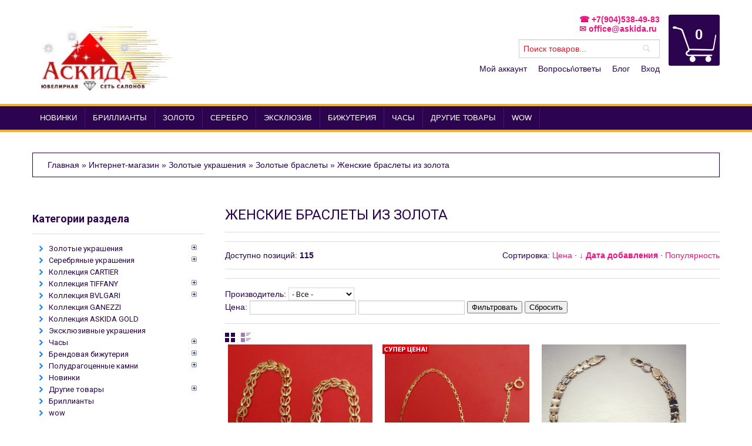

--- FILE ---
content_type: text/html; charset=UTF-8
request_url: https://www.askida.ru/shop/digital-goods/braslety/zhenskie-braslety;2
body_size: 26374
content:
<!DOCTYPE html>
<html>
<head>
<meta charset="utf-8"/>
<meta name="viewport" content="width=device-width, initial-scale=1, maximum-scale=1">
<link type="text/css" rel="StyleSheet" href="/style.css" />
<link type="text/css" rel="StyleSheet" href="/slider.css" />
<link type="text/css" rel="StyleSheet" href="/elusive-webfont.css" />
<script type="text/javascript" src="https://code.jquery.com/jquery-1.11.1.min.js"></script>
<title>Женские браслеты из золота - Скидка - 50% | Цена от 5800 руб.</title>
 <meta name="description" content="Милые девушки, в нашем ювелирном салоне Вы легко подберете себе прекраснейший браслет ★ Ценовая категория самая широкая ✔ Выбор браслетов достойный ☎ +7(981)149-37-07 ✔Гарантия качества" />

<link rel="canonical" href="https://www.askida.ru/" /> 
<meta name="robots" content="noindex, nofollow"/> 


	<link rel="stylesheet" href="/.s/src/base.min.css?v=221108" />
	<link rel="stylesheet" href="/.s/src/layer3.min.css?v=221108" />

	<script src="/.s/src/jquery-1.12.4.min.js"></script>
	
	<script src="/.s/src/uwnd.min.js?v=221108"></script>
	<link rel="stylesheet" href="/.s/src/ulightbox/ulightbox.min.css" />
	<link rel="stylesheet" href="/.s/src/social3.css" />
	<script src="/.s/src/ulightbox/ulightbox.min.js"></script>
	<script src="/.s/src/shop_utils.js"></script>
	<script async defer src="https://www.google.com/recaptcha/api.js?onload=reCallback&render=explicit&hl=ru"></script>
	<script>
/* --- UCOZ-JS-DATA --- */
window.uCoz = {"sh_curr":{"1":{"rate":0.015,"dpos":0,"disp":"$","name":"Доллары","code":"USD","default":0},"2":{"rate":1,"disp":"руб.","dpos":1,"name":"Рубли","code":"RUB","default":1},"3":{"code":"UAH","default":0,"name":"Гривна","dpos":0,"disp":"грн.","rate":0.33}},"shop_price_separator":"","site":{"host":"ascida.my1.ru","id":"5ascida","domain":"askida.ru"},"ssid":"163620750036437215304","country":"US","uLightboxType":1,"language":"ru","ver":1,"module":"shop","sh_goods":{"6403":{"imgs":["/_sh/64/6403m.jpg","/_sh/64/6403m_1.jpg","/_sh/64/6403m_2.jpg"],"old_price":"9680.00","price":"19300.00"},"6401":{"imgs":["/_sh/64/6401m.jpg","/_sh/64/6401m_1.jpg","/_sh/64/6401m_2.jpg","/_sh/64/6401m_3.jpg"],"old_price":"0.00","price":"67650.00"},"5389":{"price":"72900.00","old_price":"0.00","imgs":["/_sh/53/5389m.jpg","/_sh/53/5389m_1.jpg","/_sh/53/5389m_2.jpg","/_sh/53/5389m_3.jpg"]},"4821":{"price":"19360.00","old_price":"0.00","imgs":["/_sh/48/4821m.jpg"]},"6399":{"old_price":"0.00","price":"96600.00","imgs":["/_sh/63/6399m.jpg","/_sh/63/6399m_1.jpg","/_sh/63/6399m_2.jpg","/_sh/63/6399m_3.jpg"]},"5386":{"imgs":["/_sh/53/5386m.jpg","/_sh/53/5386m_1.jpg","/_sh/53/5386m_2.jpg","/_sh/53/5386m_3.jpg","/_sh/53/5386m_4.jpg"],"price":"110000.00","old_price":"0.00"},"6404":{"price":"47000.00","old_price":"0.00","imgs":["/_sh/64/6404m.jpg","/_sh/64/6404m_1.jpg","/_sh/64/6404m_2.jpg","/_sh/64/6404m_3.jpg"]},"5214":{"old_price":"0.00","price":"373000.00","imgs":["/_sh/52/5214m.webp","/_sh/52/5214m_1.jpg","/_sh/52/5214m_2.jpg","/_sh/52/5214m_3.jpg","/_sh/52/5214m_4.jpg","/_sh/52/5214m_5.jpg"]},"4348":{"price":"47340.00","old_price":"0.00","imgs":["/_sh/43/4348m.jpg","/_sh/43/4348m_1.jpg","/_sh/43/4348m_2.jpg"]},"5327":{"imgs":["/_sh/53/5327m.jpg","/_sh/53/5327m_1.jpg"],"price":"88680.00","old_price":"0.00"},"6400":{"imgs":["/_sh/64/6400m.jpg","/_sh/64/6400m_1.jpg","/_sh/64/6400m_2.jpg","/_sh/64/6400m_3.jpg"],"old_price":"0.00","price":"81600.00"},"4818":{"imgs":["/_sh/48/4818m.jpg","/_sh/48/4818m_1.jpg","/_sh/48/4818m_2.jpg","/_sh/48/4818m_3.jpg"],"old_price":"0.00","price":"45100.00"},"4137":{"imgs":["/_sh/41/4137m.jpg","/_sh/41/4137m_1.jpg","/_sh/41/4137m_2.jpg"],"old_price":"0.00","price":"17600.00"},"4349":{"imgs":["/_sh/43/4349m.jpg","/_sh/43/4349m_1.jpg"],"old_price":"0.00","price":"54700.00"},"4176":{"old_price":"0.00","price":"181560.00","imgs":["/_sh/41/4176m.jpg"]},"4095":{"old_price":"0.00","price":"22200.00","imgs":["/_sh/40/4095m.jpg","/_sh/40/4095m_1.jpg","/_sh/40/4095m_2.jpg","/_sh/40/4095m_3.jpg"]},"4796":{"price":"72150.00","old_price":"0.00","imgs":["/_sh/47/4796m.jpg","/_sh/47/4796m_1.jpg","/_sh/47/4796m_2.jpg","/_sh/47/4796m_3.jpg","/_sh/47/4796m_4.jpg"]},"6402":{"old_price":"0.00","price":"57400.00","imgs":["/_sh/64/6402m.jpg","/_sh/64/6402m_1.jpg","/_sh/64/6402m_2.jpg","/_sh/64/6402m_3.jpg"]},"4140":{"price":"48000.00","old_price":"0.00","imgs":["/_sh/41/4140m.jpg","/_sh/41/4140m_1.jpg","/_sh/41/4140m_2.jpg"]},"4138":{"imgs":["/_sh/41/4138m.jpg"],"price":"14080.00","old_price":"11000.00"},"4975":{"imgs":["/_sh/49/4975m.jpg","/_sh/49/4975m_1.jpg","/_sh/49/4975m_2.jpg","/_sh/49/4975m_3.jpg","/_sh/49/4975m_4.jpg"],"old_price":"0.00","price":"98550.00"},"4397":{"imgs":["/_sh/43/4397m.jpg","/_sh/43/4397m_1.jpg","/_sh/43/4397m_2.jpg","/_sh/43/4397m_3.jpg","/_sh/43/4397m_4.jpg"],"old_price":"0.00","price":"27350.00"},"4190":{"old_price":"0.00","price":"143200.00","imgs":["/_sh/41/4190m.jpg","/_sh/41/4190m_1.jpg","/_sh/41/4190m_2.jpg","/_sh/41/4190m_3.jpg","/_sh/41/4190m_4.jpg"]},"6398":{"price":"78700.00","old_price":"0.00","imgs":["/_sh/63/6398m.jpg","/_sh/63/6398m_1.jpg","/_sh/63/6398m_2.jpg","/_sh/63/6398m_3.jpg"]}},"sh_curr_def":2,"layerType":3,"shop_price_f":["%01.f","","%01.f",""],"mf":"5ascida","sign":{"7254":"Изменить размер","210178":"Замечания","3129":"Доступ запрещён. Истёк период сессии.","3300":"Ошибка","3238":"Опции","5458":"Следующий","7287":"Перейти на страницу с фотографией.","7251":"Запрошенный контент не может быть загружен. Пожалуйста, попробуйте позже.","7253":"Начать слайд-шоу","3255":"Сохранить","5255":"Помощник","10075":"Обязательны для выбора","3125":"Закрыть","7252":"Предыдущий"}};
/* --- UCOZ-JS-CODE --- */

		function eRateEntry(select, id, a = 65, mod = 'shop', mark = +select.value, path = '', ajax, soc) {
			if (mod == 'shop') { path = `/${ id }/edit`; ajax = 2; }
			( !!select ? confirm(select.selectedOptions[0].textContent.trim() + '?') : true )
			&& _uPostForm('', { type:'POST', url:'/' + mod + path, data:{ a, id, mark, mod, ajax, ...soc } });
		}
 function uSocialLogin(t) {
			var params = {"google":{"width":700,"height":600},"facebook":{"height":520,"width":950},"yandex":{"width":870,"height":515},"ok":{"width":710,"height":390},"vkontakte":{"height":400,"width":790}};
			var ref = escape(location.protocol + '//' + ('www.askida.ru' || location.hostname) + location.pathname + ((location.hash ? ( location.search ? location.search + '&' : '?' ) + 'rnd=' + Date.now() + location.hash : ( location.search || '' ))));
			window.open('/'+t+'?ref='+ref,'conwin','width='+params[t].width+',height='+params[t].height+',status=1,resizable=1,left='+parseInt((screen.availWidth/2)-(params[t].width/2))+',top='+parseInt((screen.availHeight/2)-(params[t].height/2)-20)+'screenX='+parseInt((screen.availWidth/2)-(params[t].width/2))+',screenY='+parseInt((screen.availHeight/2)-(params[t].height/2)-20));
			return false;
		}
		function TelegramAuth(user){
			user['a'] = 9; user['m'] = 'telegram';
			_uPostForm('', {type: 'POST', url: '/index/sub', data: user});
		}
checkNumber_header = 'Замечания';
		checkNumber_err = 'Опции<ul>%err_msg%</ul>Обязательны для выбора';
function loginPopupForm(params = {}) { new _uWnd('LF', ' ', -250, -100, { closeonesc:1, resize:1 }, { url:'/index/40' + (params.urlParams ? '?'+params.urlParams : '') }) }
function reCallback() {
		$('.g-recaptcha').each(function(index, element) {
			element.setAttribute('rcid', index);
			
		if ($(element).is(':empty') && grecaptcha.render) {
			grecaptcha.render(element, {
				sitekey:element.getAttribute('data-sitekey'),
				theme:element.getAttribute('data-theme'),
				size:element.getAttribute('data-size')
			});
		}
	
		});
	}
	function reReset(reset) {
		reset && grecaptcha.reset(reset.previousElementSibling.getAttribute('rcid'));
		if (!reset) for (rel in ___grecaptcha_cfg.clients) grecaptcha.reset(rel);
	}
/* --- UCOZ-JS-END --- */
</script>

	<style>.UhideBlock{display:none; }</style>
	<script type="text/javascript">new Image().src = "//counter.yadro.ru/hit;noadsru?r"+escape(document.referrer)+(screen&&";s"+screen.width+"*"+screen.height+"*"+(screen.colorDepth||screen.pixelDepth))+";u"+escape(document.URL)+";"+Date.now();</script><link rel="stylesheet" href="/_st/shop.css" /><script src="/.s/src/shop.js"></script><style>
				@font-face {
					font-family: "FontAwesome";
					font-style: normal;
					font-weight: normal;
					src: url("/.s/src/panel-v2/fonts/fontawesome-webfont.eot?#iefix&v=4.3.0") format("embedded-opentype"), url("/.s/src/panel-v2/fonts/fontawesome-webfont.woff2?v=4.3.0") format("woff2"), url("/.s/src/panel-v2/fonts/fontawesome-webfont.woff?v=4.3.0") format("woff"), url("/.s/src/panel-v2/fonts/fontawesome-webfont.ttf?v=4.3.0") format("truetype"), url("/.s/src/panel-v2/fonts/fontawesome-webfont.svg?v=4.3.0#fontawesomeregular") format("svg");
				}
			</style>
</head>

<body>
<div class="wrapper">
<!--U1AHEADER1Z--><div class="mobi-justify-swipe">
 <ul>
 <li><a href="/index/8">Мой Аккаунт</a></li>
 <li><a href="/index/chasto_zadavaemye_voprosy_i_otvety_na_nikh/0-11">Вопросы\ответы</a></li>
 <li><a href="/blog">Блог</a></li>
 
 <li><a href="javascript:;" rel="nofollow" onclick="loginPopupForm(); return false;">Вход</a></li>
 
 </ul>
</div>
 <div class="mobi-user-menu">
 <div class="container">
 <div class="mobi-justify"></div>
 <div class="mobi-search-ico"></div> 
<div class="mobi-search"><div><form id="search-form" onsubmit="this.sfSbm.disabled=true" method="post" action="/shop/search"><input autocomplete="off" name="query" value="Поиск товаров..." onBlur="if(this.value=='') this.value='Поиск товаров...';" onFocus="if(this.value=='Поиск товаров...') this.value='';" type="text"></form></div></div>
 </div>
 </div>
 <div class="header-box">
 <div class="container"> 
 <a href="/" class="logo"><img src="https://www.askida.ru/img/logo_askida_vtornik.jpg" /></a>
 <div class="header-block-card"><div id="ajaxicon"></div><div class="el-icon-shopping-cart"></div><div id="shop-basket"><span>0</span>
<div class="box-cart-product">
 

 
 <div class="empty">Ваша корзина пуста</div>
 

 <script language="Javascript"><!--
 var lock_buttons = 0;

 function clearBasket(){
 if(lock_buttons) return false; else lock_buttons = 1;
 var el = $('#shop-basket');
 if(el.length){ var g=document.createElement("div"); $(g).addClass('myWinGrid').attr("id",'shop-basket-fade').css({"left":"0","top":"0","position":"absolute","border":"#CCCCCC 1px solid","width":$(el).width()+'px',"height":$(el).height()+'px',"z-index":5}).hide().bind('mousedown',function(e){e.stopPropagation();e.preventDefault();_uWnd.globalmousedown();}).html('<div class="myWinLoad" style="margin:5px;"></div>'); $(el).append(g); $(g).show(); }
 _uPostForm('',{type:'POST',url:'/shop/basket',data:{'mode':'clear'}});
 ga_event('basket_clear');
 return false;
 }

 function removeBasket(id){
 if(lock_buttons) return false; else lock_buttons = 1;
 $('#basket-item-'+id+' .sb-func').removeClass('remove').addClass('myWinLoadS').attr('title','');
 _uPostForm('',{type:'POST',url:'/shop/basket',data:{'mode':'del', 'id':id}});
 return false;
 }

 function add2Basket(id,pref){
 if(lock_buttons) return false; else lock_buttons = 1;
 var opt = new Array();
 var err_msg = '';
 $('#b'+pref+'-'+id+'-basket').attr('disabled','disabled');
 $('#'+pref+'-'+id+'-basket').removeClass('done').removeClass('err').removeClass('add').addClass('wait').attr('title','');
 $('#'+pref+'-'+id+'-options-selectors').find('input:checked, select').each(function(){
 opt.push(this.id.split('-')[3]+(this.value !== '' ? '-'+this.value :''));

 if(this.value !== ''){
 opt.push(this.id.split('-')[3]+(this.value !== '' ? '-'+this.value :''));
 }else{
 err_msg += '<li>'+$(this).parent().parent().find('span.opt').html().replace(':', '')+'</li>';
 }
 });

 if(err_msg == ''){
 _uPostForm('',{type:'POST',url:'/shop/basket',data:{'mode':'add', 'id':id, 'pref':pref, 'opt':opt.join(':'), 'cnt':$('#q'+pref+'-'+id+'-basket').attr('value')}});
 $.fancybox('#added-to-cart-message-alert');
 ga_event('basket_add');
 }else{
 lock_buttons = 0;
 shop_alert('<div class="MyWinError">Опции<ul>'+err_msg+'</ul>обязательны для выбора</div>','Замечания','warning',350,100,{tm:8000,align:'left',icon:'https://s104.ucoz.net/img/icon/warning.png', 'onclose': function(){ $('#b'+pref+'-'+id+'-basket').removeAttr('disabled'); $('#'+pref+'-'+id+'-basket').removeClass('wait').addClass('add'); }});
 }
 return false;
 }

 function buyNow(id,pref){
 if(lock_buttons) return false; else lock_buttons = 1;
 var opt = new Array();
 var err_msg = '';
 $('#b'+pref+'-'+id+'-buynow').attr('disabled','disabled');
 $('#'+pref+'-'+id+'-buynow').removeClass('done').removeClass('err').removeClass('now').addClass('wait').attr('title','');
 $('#'+pref+'-'+id+'-options-selectors').find('input:checked, select').each(function(){
 if(this.value !== ''){
 opt.push(this.id.split('-')[3]+'-'+this.value);
 }else{
 err_msg += '<li>'+$(this).parent().parent().find('span.opt').html().replace(':', '')+'</li>';
 }
 });
 if(err_msg == ''){
 _uPostForm('',{type:'POST',url:'/shop/basket',data:{'mode':'add', 'id':id, 'pref':pref, 'opt':opt.join(':'), 'cnt':$('#q'+pref+'-'+id+'-basket').attr('value'), 'now':1}});
 ga_event('basket_buynow');
 }else{
 lock_buttons = 0;
 shop_alert('<div class="MyWinError">Опции<ul>'+err_msg+'</ul>обязательны для выбора</div>','Замечания','warning',350,100,{tm:8000,align:'left',icon:'https://s104.ucoz.net/img/icon/warning.png', 'onclose': function(){ $('#b'+pref+'-'+id+'-buynow').removeAttr('disabled'); $('#'+pref+'-'+id+'-buynow').removeClass('wait').addClass('add'); }});
 }

 return false;
 }
 //--></script>
</div></div></div>
 <div class="header-block">
 <p class="welcom-msg"> ☎ +7(904)538-49-83<br>✉ office@askida.ru
 <div class="clr"></div>
 <div class="search">
 <form id="search-form" onsubmit="this.sfSbm.disabled=true" method="post" action="/shop/search"><input autocomplete="off" name="query" value="Поиск товаров..." onBlur="if(this.value=='') this.value='Поиск товаров...';" onFocus="if(this.value=='Поиск товаров...') this.value='';" type="text"></form> 
 </div>
 <div class="clr"></div>
 <div class="user-menu">
 <ul>
 <li><a href="/index/8">Мой аккаунт</a></li>
 <li><a href="/index/chasto_zadavaemye_voprosy_i_otvety_na_nikh/0-11">Вопросы\ответы</a></li>
 <li><a href="/blog">Блог</a></li>
 
 <li><a href="javascript:;" rel="nofollow" onclick="loginPopupForm(); return false;">Вход</a></li>
 
 </ul>
 </div>
 </div>
 </div>
 </div>
 <div class="clr"></div><!--/U1AHEADER1Z-->
 <div class="menu">
 <div class="container">
 <div id="mobi-menu" class="menu-mobi">Категории</div>
 <div id="uNMenuDiv1" class="uMenuV"><ul class="uMenuRoot">
<li><a  href="/shop/novinki" ><span>Новинки</span></a></li>
<li><a  href="/shop/brillianty" ><span>Бриллианты</span></a></li>
<li class="uWithSubmenu"><a  href="/shop/digital-goods" ><span>Золото</span></a><ul>
<li class="uWithSubmenu"><a  href="/shop/digital-goods/kolca" ><span>✧ Кольца</span></a><ul>
<li><a  href="/shop/digital-goods/kolca/zhenskie-kolca" ><span>Женские золотые кольца</span></a></li>
<li><a  href="/shop/digital-goods/kolca/muzhskie-kolca" ><span>Мужские золотые кольца</span></a></li>
<li><a  href="/shop/digital-goods/kolca/obruchalnye-kolca" ><span>Обручальные кольца</span></a></li>
<li><a  href="/shop/digital-goods/kolca/nezamknutye-kolca" ><span>Незамкнутые кольца</span></a></li>
<li><a  href="/shop/digital-goods/kolca/kauchukovye-kolca-s-zolotom" ><span>Кольца из каучука</span></a></li>
<li><a  href="/shop/digital-goods/kolca/kolca-iz-keramiki-s-zolotom" ><span>Кольца из керамики</span></a></li></ul></li>
<li class="uWithSubmenu"><a  href="/shop/digital-goods/sergi" ><span>✧ Серьги</span></a><ul>
<li><a  href="/shop/digital-goods/sergi/sergi-s-anglijskim-omega-zamkom" ><span>Серьги с английским/омега замком</span></a></li>
<li><a  href="/shop/digital-goods/sergi/sergi-s-podveskami" ><span>Серьги с подвесками</span></a></li>
<li><a  href="/shop/digital-goods/sergi/sergi-kongo-kolca" ><span>Серьги-Конго (кольца)</span></a></li>
<li><a  href="/shop/digital-goods/sergi/sergi-gvozdiki-pussety" ><span>Серьги-гвоздики</span></a></li>
<li><a  href="/shop/digital-goods/sergi/detskie-sergi" ><span>Детские золотые серьги</span></a></li>
<li><a  href="https://www.askida.ru/shop/digital-goods/sergi/sergi-protjazhki" ><span>Серьги протяжки</span></a></li>
<li><a  href="https://www.askida.ru/shop/digital-goods/sergi/sergi-kaffy-zhenskie" ><span>Серьги каффы</span></a></li></ul></li>
<li class="uWithSubmenu"><a  href="/shop/digital-goods/braslety" ><span>✧ Браслеты</span></a><ul>
<li><a  href="/shop/digital-goods/braslety/zhenskie-braslety" ><span>Женские золотые браслеты</span></a></li>
<li><a  href="/shop/digital-goods/braslety/muzhskie-braslety" ><span>Мужские золотые браслеты</span></a></li>
<li><a  href="/shop/digital-goods/braslety/braslety-kauchuk" ><span>Браслеты кожа/каучук/силикон</span></a></li>
<li><a  href="/shop/digital-goods/braslety/braslety-na-nogu" ><span>Браслеты на ногу</span></a></li></ul></li>
<li class="uWithSubmenu"><a  href="/shop/digital-goods/podvesy" ><span>✧ Кулоны</span></a><ul>
<li><a  href="/shop/digital-goods/podvesy/zhenskie-kulony" ><span>Женские кулоны</span></a></li>
<li><a  href="/shop/digital-goods/podvesy/kulony-znaki-zodiaka" ><span>Кулоны - знаки зодиака</span></a></li>
<li><a  href="https://www.askida.ru/shop/digital-goods/podvesy/kulony-bukvy" ><span>Кулоны буквы</span></a></li></ul></li>
<li class="uWithSubmenu"><a  href="/shop/digital-goods/cepi-1" ><span>✧ Золотые цепи</span></a><ul>
<li><a  href="/shop/digital-goods/cepi-1/cepi-zhenskie" ><span>Женские золотые цепи</span></a></li>
<li><a  href="http://www.askida.ru/shop/digital-goods/cepi-1/cepi-muzhskie" ><span>Мужские золотые цепи</span></a></li>
<li><a  href="/shop/digital-goods/cepi-1/kozha-kauchuk-na-sheju" ><span>Ювелирные шнурки на шею</span></a></li>
<li><a  href="/shop/digital-goods/cepi-1/detskie-zolotye-cepochki" ><span>Детские золотые цепочки</span></a></li></ul></li>
<li class="uWithSubmenu"><a  href="/shop/digital-goods/raznoe" ><span>✧ Аксессуары</span></a><ul>
<li><a  href="/shop/digital-goods/raznoe/pirsing" ><span>Пирсинг</span></a></li>
<li><a  href="/shop/digital-goods/raznoe/zolotye-bulavki" ><span>Золотые булавки</span></a></li>
<li><a  href="/shop/digital-goods/raznoe/zolotye-zaponki" ><span>Золотые запонки</span></a></li>
<li><a  href="/shop/digital-goods/raznoe/zazhim-dlja-deneg" ><span>Зажим для денег</span></a></li>
<li><a  href="/shop/digital-goods/raznoe/breloki-zolotye" ><span>Брелоки золотые</span></a></li></ul></li>
<li class="uWithSubmenu"><a  href="/shop/izdelija-s-brilliantami" ><span>✧ Полудрагоценные камни</span></a><ul>
<li><a  href="/shop/izdelija-s-brilliantami/zhenskie-kolca-s-brilliantami" ><span>Женские кольца</span></a></li>
<li><a  href="/shop/izdelija-s-brilliantami/sergi-s-brilliantami" ><span>Серьги</span></a></li>
<li><a  href="/shop/izdelija-s-brilliantami/kulony-s-brilliantami" ><span>Кулоны и колье</span></a></li></ul></li>
<li><a  href="https://www.askida.ru/shop/digital-goods/beloe-zoloto" ><span>✧ Белое золото</span></a></li>
<li><a  href="/shop/digital-goods/zoloto-375" ><span>✧ Золото 375</span></a></li></ul></li>
<li class="uWithSubmenu"><a  href="/shop/gadjets" ><span>Серебро</span></a><ul>
<li class="uWithSubmenu"><a  href="/shop/gadjets/kolca" ><span>✧ Кольца</span></a><ul>
<li><a  href="/shop/gadjets/kolca/kolca-muzhskie-iz-serebra" ><span>Мужские кольца</span></a></li>
<li><a  href="/shop/gadjets/kolca/kolca-zhenskie-iz-serebra" ><span>Женские кольца</span></a></li>
<li><a  href="https://www.askida.ru/shop/gadjets/kolca/kolca-iz-kauchuka" ><span>Кольца из каучука</span></a></li>
<li><a  href="https://www.askida.ru/shop/gadjets/kolca/obruchalnye-kolca-iz-serebra" ><span>Обручальные кольца</span></a></li></ul></li>
<li class="uWithSubmenu"><a  href="/shop/gadjets/sport" ><span>✧ Серьги</span></a><ul>
<li><a  href="https://www.askida.ru/shop/gadjets/sport/sergi-kolca-92-kongo" ><span>Серьги-кольца\Конго</span></a></li>
<li><a  href="https://www.askida.ru/shop/gadjets/sport/s-anglijskim-zamkom" ><span>С английским замком</span></a></li>
<li><a  href="https://www.askida.ru/shop/gadjets/sport/sergi-pusety" ><span>Серьги пусеты</span></a></li>
<li><a  href="https://www.askida.ru/shop/gadjets/sport/sergi-s-podveskami" ><span>Серьги с подвесками</span></a></li>
<li><a  href="https://www.askida.ru/shop/gadjets/sport/sergi-s-naturalnymi-kamnjami" ><span>С натуральными камнями</span></a></li>
<li><a  href="https://www.askida.ru/shop/gadjets/sport/sergi-protjazhki" ><span>Серьги протяжки</span></a></li>
<li><a  href="/shop/gadjets/sport/detskie-sergi" ><span>Детские серьги</span></a></li></ul></li>
<li class="uWithSubmenu"><a  href="/shop/gadjets/cepi" ><span>✧ Цепи</span></a><ul>
<li><a  href="https://www.askida.ru/shop/gadjets/cepi/cepi-zhenskie" ><span>Цепи женские</span></a></li>
<li><a  href="https://www.askida.ru/shop/gadjets/cepi/cepi-muzhskie" ><span>Цепи мужские</span></a></li>
<li><a  href="https://www.askida.ru/shop/gadjets/cepi/shnurki-kozha-tekstil" ><span>Ювелирные шнурки</span></a></li>
<li><a  href="/shop/gadjets/cepi/kole-spichka" ><span>Колье спичка</span></a></li>
<li><a  href="https://www.askida.ru/shop/gadjets/cepi/cepochki-s-pozolotoj" ><span>Цепи с позолотой</span></a></li></ul></li>
<li class="uWithSubmenu"><a  href="/shop/gadjets/braslety-1" ><span>✧ Браслеты</span></a><ul>
<li><a  href="/shop/gadjets/braslety-1/braslety-zhenskie-iz-serebra" ><span>Женские браслеты</span></a></li>
<li><a  href="http://www.askida.ru/shop/gadjets/braslety-1/muzhskie-braslety-iz-serebra" ><span>Мужские браслеты</span></a></li>
<li><a  href="/shop/gadjets/braslety-1/braslet-krasnaja-nit" ><span>Красная нить</span></a></li>
<li><a  href="https://www.askida.ru/shop/gadjets/braslety-1/sharmy-dlja-brasleta" ><span>Шармы для браслета</span></a></li>
<li><a  href="https://www.askida.ru/shop/gadjets/braslety-1/braslety-iz-kauchuka-s-serebrom" ><span>Браслеты каучук</span></a></li>
<li><a  href="https://www.askida.ru/shop/gadjets/braslety-1/kozhanye-braslety-s-serebrom" ><span>Браслеты из кожи</span></a></li></ul></li>
<li class="uWithSubmenu"><a  href="/shop/gadjets/podves-kulon-1" ><span>✧ Подвес/кулон</span></a><ul>
<li><a  href="https://www.askida.ru/shop/gadjets/podves-kulon-1/znak-zodiaka-iz-serebra" ><span>Знаки зодиака</span></a></li>
<li><a  href="https://www.askida.ru/shop/gadjets/podves-kulon-1/muzhskie-kulony-iz-serebra" ><span>Мужские кулоны</span></a></li>
<li><a  href="https://www.askida.ru/shop/gadjets/podves-kulon-1/zhenskie-kulony-iz-serebra" ><span>Женские кулоны</span></a></li>
<li><a  href="https://www.askida.ru/shop/gadjets/podves-kulon-1/kulony-bukvy-iz-serebra" ><span>Кулоны-буквы</span></a></li></ul></li>
<li class="uWithSubmenu"><a  href="/shop/gadjets/aksessuary-iz-serebra" ><span>✧ Аксессуары</span></a><ul>
<li><a  href="https://www.askida.ru/shop/gadjets/aksessuary-iz-serebra/breloki-dlja-avto" ><span>Брелоки для авто</span></a></li>
<li><a  href="/shop/gadjets/aksessuary-iz-serebra/pirsing-iz-serebra" ><span>Пирсинг из серебра</span></a></li>
<li><a  href="https://www.askida.ru/shop/gadjets/aksessuary-iz-serebra/serebrjanaja-bulavka" ><span>Булавки из серебра</span></a></li>
<li><a  href="https://www.askida.ru/shop/gadjets/aksessuary-iz-serebra/broshi-iz-serebra" ><span>Броши из серебра</span></a></li></ul></li>
<li><a  href="https://www.askida.ru/shop/gadjets/pozolochennye-ukrashenija" ><span>✧  Позолота</span></a></li></ul></li>
<li class="uWithSubmenu"><a  href="/shop/ehkskljuzivnye-ukrashenija" ><span>Эксклюзив</span></a><ul>
<li class="uWithSubmenu"><a  href="/shop/kollekcija-tiffany" ><span>✧ TIFFANY</span></a><ul>
<li><a  href="/shop/kollekcija-tiffany/kolca-tiffany" ><span>✧ Кольца</span></a></li>
<li><a  href="/shop/kollekcija-tiffany/sergi-tiffany" ><span>✧ Серьги</span></a></li>
<li><a  href="/shop/kollekcija-tiffany/braslety-tiffany" ><span>✧ Браслеты</span></a></li>
<li><a  href="/shop/kollekcija-tiffany/kulony-tiffany" ><span>✧ Кулоны</span></a></li>
<li><a  href="/shop/kollekcija-tiffany/kole-tiffany" ><span>✧ Колье</span></a></li></ul></li>
<li class="uWithSubmenu"><a  href="/shop/kollekcija-bvlgari" ><span>✧ BVLGARI</span></a><ul>
<li><a  href="/shop/kollekcija-bvlgari/kolca-bvlgari" ><span>✧ Кольца Bvlgari</span></a></li>
<li><a  href="/shop/kollekcija-bvlgari/sergi-bvlgari" ><span>✧ Серьги Bvlgari</span></a></li>
<li><a  href="/shop/kollekcija-bvlgari/braslety-bvlgari" ><span>✧ Браслеты Bvlgari</span></a></li>
<li><a  href="/shop/kollekcija-bvlgari/kulony-i-podveski-bvlgari" ><span>✧ Подвесы Bvlgari</span></a></li>
<li><a  href="/shop/2470/desc/kole-bulgari" ><span>✧ Колье Bvlgari</span></a></li></ul></li>
<li><a  href="/shop/kollekcija-ganezzi" ><span>✧ GANEZZI</span></a></li>
<li><a  href="/shop/roberto-bravo" ><span>✧ ASKIDA GOLD</span></a></li>
<li><a  href="https://www.askida.ru/shop/kollekcija-cartier" ><span>✧ CARTIER</span></a></li></ul></li>
<li class="uWithSubmenu"><a  href="/shop/brendovaja-bizhuterija" ><span>Бижутерия</span></a><ul>
<li><a  href="/shop/brendovaja-bizhuterija/kolca" ><span>✧ Кольца</span></a></li>
<li><a  href="/shop/brendovaja-bizhuterija/braslety" ><span>✧ Браслеты</span></a></li>
<li><a  href="/shop/brendovaja-bizhuterija/sergi" ><span>✧ Серьги</span></a></li>
<li><a  href="/shop/brendovaja-bizhuterija/kole" ><span>✧ Колье</span></a></li>
<li><a  href="/shop/brendovaja-bizhuterija/broshi" ><span>✧ Броши</span></a></li></ul></li>
<li class="uWithSubmenu"><a  href="/shop/chasy-1" ><span>Часы</span></a><ul>
<li><a  href="/shop/chasy-1/muzhskie" ><span>✧ Мужские часы</span></a></li>
<li><a  href="/shop/chasy-1/zhenskie" ><span>✧ Женские часы</span></a></li>
<li><a  href="https://www.askida.ru/shop/chasy-1/fitnes-braslety" ><span>✧ Фитнес-браслеты</span></a></li></ul></li>
<li><a  href="/shop/drugie-tovary" ><span>Другие товары</span></a></li>
<li><a  href="https://www.askida.ru/shop/wow" ><span>wow</span></a></li></ul></div>
 </div>
</div>
 
<div class="container">
 <div class="main">
 <div class="breadcrumbs">
 
 <span itemscope itemtype="https://schema.org/BreadcrumbList"><span itemscope itemprop="itemListElement" itemtype="https://schema.org/ListItem">
					<a itemprop="item" href="https://www.askida.ru/">
						<span itemprop="name">Главная</span>
					</a>
					<meta itemprop="position" content="1">
				</span> &raquo; <span itemscope itemprop="itemListElement" itemtype="https://schema.org/ListItem">
						<a itemprop="item" href="/shop">
							<span itemprop="name">Интернет-магазин</span>
						</a>
						<meta itemprop="position" content="2">
					</span> &raquo; <span itemscope itemprop="itemListElement" itemtype="https://schema.org/ListItem">
						<a itemprop="item" href="https://www.askida.ru/shop/digital-goods">
							<span itemprop="name">Золотые украшения</span>
						</a>
						<meta itemprop="position" content="3">
					</span> &raquo; <span itemscope itemprop="itemListElement" itemtype="https://schema.org/ListItem">
						<a itemprop="item" href="https://www.askida.ru/shop/digital-goods/braslety">
							<span itemprop="name">Золотые браслеты</span>
						</a>
						<meta itemprop="position" content="4">
					</span> &raquo; <span itemscope itemprop="itemListElement" itemtype="https://schema.org/ListItem">
						<a itemprop="item" class="current" href="https://www.askida.ru/shop/digital-goods/braslety/zhenskie-braslety">
							<span itemprop="name">Женские браслеты из золота</span>
						</a>
						<meta itemprop="position" content="5">
					</span></span> 
 
 </div>
 <div class="block-main">
 <!-- <body> -->
<h1>Женские браслеты из золота</h1>
 
 <hr/>
 
<hr /><table border="0" cellpadding="0" cellspacing="0" width="100%"><tr>
<td><!--<s4419>-->Доступно позиций<!--</s>-->: <b><span class="ne_cont">115</span></b><td>
<td align="right"><span class="slist">Сортировка: <a href="javascript://" onclick="return categorySort('price','asc');">Цена</a> &middot; <a class="active" href="javascript://" onclick="return categorySort('added_time','asc');">&darr; Дата добавления</a> &middot; <a href="javascript://" onclick="return categorySort('ordered','asc');">Популярность</a></span></td>
</tr></table><hr />
<hr /><span class="flist"><div id="flist-item-brand" class="flist-item">
						<span id="flist-label-brand" class="flist-label">
							Производитель:
						</span> <select id="flist-select-brand" class="flist-select" onchange="return categoryFilter('brand', this.options[this.selectedIndex].value, 0);">
						<option value="">- Все -</option>
<option value="1">Askida Gold <span class="forumDescr">(1)</span></option>
<option value="2">Bvlgari <span class="forumDescr">(1)</span></option>
<option value="3">Cartier <span class="forumDescr">(6)</span></option>
<option value="4">Tiffany <span class="forumDescr">(4)</span></option>
<option value="5">Европа <span class="forumDescr">(44)</span></option>
<option value="6">Ролекс <span class="forumDescr">(3)</span></option>
<option value="7">Россия <span class="forumDescr">(56)</span></option>
					</select>
					</div><div class="flist-item" id="flist-item-price"><span class="flist-label" id="flist-label-price">Цена:</span> <input type="text" id="price_min" class="price_filter" value="">
					<input type="text" id="price_max" class="price_filter" value="">
					<button onclick="setPriceFilter();">Фильтровать</button>
					<button onclick="cancelPriceFilter();">Сбросить</button>

					<script>
						var shopFilterMinPrice = 0;
						var shopFilterMaxPrice = 533000;

						$('#price_min').on('change', function(){
							var minEl = $(this);
							var maxEl = $('#price_max');

							var minElVal = correctPriceFilterMinValue(minEl.val());
							var maxElVal = correctPriceFilterMaxValue(maxEl.val());

							if(minElVal > maxElVal){
								minElVal = maxElVal;
							}

							minEl.val(minElVal);
							maxEl.val(maxElVal);
						});

						$('#price_max').on('change', function(){
							var minEl = $('#price_min');
							var maxEl = $(this);

							var minElVal = correctPriceFilterMinValue(minEl.val());
							var maxElVal = correctPriceFilterMaxValue(maxEl.val());

							if(minEl.val()){
								if(maxElVal < minElVal){
									maxElVal = minElVal;
								}
							}else{
								if(maxElVal < shopFilterMinPrice){
									maxElVal = shopFilterMinPrice;
								}
							}

							minEl.val(minElVal);
							maxEl.val(maxElVal);
						});

						function correctPriceFilterMinValue(val){
							var inpMinVal = val;

							if(inpMinVal && /[^0-9]/.test(inpMinVal) == false){
								inpMinVal = parseInt(inpMinVal);
								if(inpMinVal < shopFilterMinPrice){
									inpMinVal = shopFilterMinPrice;
								}
							}else{
								inpMinVal = shopFilterMinPrice;
							}

							return inpMinVal;
						}

						function correctPriceFilterMaxValue(val){
							var inpMaxVal = val;

							if(inpMaxVal && /[^0-9]/.test(inpMaxVal) == false){
								inpMaxVal = parseInt(inpMaxVal);
								if(inpMaxVal > shopFilterMaxPrice){
									inpMaxVal = shopFilterMaxPrice;
								}
							}else{
								inpMaxVal = shopFilterMaxPrice;
							}

							return inpMaxVal;
						}

						function setPriceFilter(){
							var error = '',
								inpMinVal = $("#price_min").val(),
								inpMaxVal = $("#price_max").val();

							if(inpMinVal == undefined || price_min == ''){
								inpMinVal = 0;
								error += '<li>Не указано минимальное значение</li>';
							}else{
								if(inpMinVal < 0 || /[^0-9]/.test(inpMinVal) !== false){
									inpMinVal = 0;
									error += '<li>Недопустимое минимальное значение.  Допустимы только целочисленные положительные значения.</li>';
								}else{
									inpMinVal = parseInt(inpMinVal);
									if(inpMinVal > 100000000000000000){
										error += '<li>Недопустимое минимальное значение.  Слишком большое значение</li>';
									}
								}
							}

							if(inpMaxVal == undefined || inpMaxVal == ''){
								inpMaxVal = 0;
								error += '<li>Не указано максимальное значение</li>';
							}else{
								if(inpMaxVal < 0 || /[^0-9]/.test(inpMaxVal) !== false){
									inpMaxVal = 0;
									error += '<li>Недопустимое максимальное значение.  Допустимы только целочисленные положительные значения.</li>';
								}else{
									inpMaxVal = parseInt(inpMaxVal);
									if(inpMaxVal > 100000000000000000){
										error += '<li>Недопустимое максимальное значение.  Слишком большое значение</li>';
									}
								}
							}

							if(inpMaxVal < inpMinVal){
								error += '<li>Минимальное значение должно быть меньше максимального.</li>';
							}

							if(!error){
								return priceFilter('price', inpMinVal+'|'+inpMaxVal);
							}else{
								shop_alert(
									'<ul>'+error+'</ul>',
									uCoz.sign[210178],
									'warning',
									350,
									120,
									{ ...alertWarnParams, align:'left' }
								);
							}

							return false;
						}

						function cancelPriceFilter(){
							priceFilter('price', '');
							$("#price_min").val('');
							$("#price_max").val('');

							return false;
						}
					</script></div></span><hr />
<div class="view-mode">
 <div class="grid active"></div>
 <div class="list"></div>
 </div>
 <div class="clr"></div>  

<div id="goods_cont"><div class="goods-list with-clear"><div style="margin:0 10px 10px 0" class="list-item" id="id-item-6404"><div class="page-box-cat-product-img">
 <a href="/shop/6404/desc/stilnyj-braslet-iz-krasnogo-zolota"><img src="/_sh/64/6404.jpg" id="id-gphoto-6404"/></a>
 </div>
<!-- Шаблон "Вид товара" - Ярлык "Новинка" -->

<!-- Шаблон "Вид товара" - Ярлык "Скидка" -->




<div class="listleri">
 <div class="list-left">
 <h2><a href="/shop/6404/desc/stilnyj-braslet-iz-krasnogo-zolota">Браслет женский красивого плетения из красного золота</a></h2>
 <p></p>
 </div>
 <div class="list-right">
<div class="price-cat"><span class="id-good-6404-price">руб.47000</span></div>
 
 <div class="btn-mobi-box">
 <div style="margin: 10px 0px ; clear: both;">
		<style type="text/css">
			.u-star-rating-18 { list-style:none; margin:0px; padding:0px; width:90px; height:18px; position:relative; background: url('/img/rate.png') top left repeat-x }
			.u-star-rating-18 li{ padding:0px; margin:0px; float:left }
			.u-star-rating-18 li a { display:block;width:18px;height: 18px;line-height:18px;text-decoration:none;text-indent:-9000px;z-index:20;position:absolute;padding: 0px;overflow:hidden }
			.u-star-rating-18 li a:hover { background: url('/img/rate.png') left center;z-index:2;left:0px;border:none }
			.u-star-rating-18 a.u-one-star { left:0px }
			.u-star-rating-18 a.u-one-star:hover { width:18px }
			.u-star-rating-18 a.u-two-stars { left:18px }
			.u-star-rating-18 a.u-two-stars:hover { width:36px }
			.u-star-rating-18 a.u-three-stars { left:36px }
			.u-star-rating-18 a.u-three-stars:hover { width:54px }
			.u-star-rating-18 a.u-four-stars { left:54px }
			.u-star-rating-18 a.u-four-stars:hover { width:72px }
			.u-star-rating-18 a.u-five-stars { left:72px }
			.u-star-rating-18 a.u-five-stars:hover { width:90px }
			.u-star-rating-18 li.u-current-rating { top:0 !important; left:0 !important;margin:0 !important;padding:0 !important;outline:none;background: url('/img/rate.png') left bottom;position: absolute;height:18px !important;line-height:18px !important;display:block;text-indent:-9000px;z-index:1 }
		</style><script>
			var usrarids = {};
			function ustarrating(id, mark) {
				if (!usrarids[id]) {
					usrarids[id] = 1;
					$(".u-star-li-"+id).hide();
					_uPostForm('', { type:'POST', url:`/shop/${ id }/edit`, data:{ a:65, id, mark, mod:'shop', ajax:'2' } })
				}
			}
		</script><ul id="uStarRating6404" class="uStarRating6404 u-star-rating-18" title="Рейтинг: 4.7/6">
			<li id="uCurStarRating6404" class="u-current-rating uCurStarRating6404" style="width:94%;"></li><li class="u-star-li-6404"><a href="javascript:;" onclick="ustarrating('6404', 1)" class="u-one-star">1</a></li>
				<li class="u-star-li-6404"><a href="javascript:;" onclick="ustarrating('6404', 2)" class="u-two-stars">2</a></li>
				<li class="u-star-li-6404"><a href="javascript:;" onclick="ustarrating('6404', 3)" class="u-three-stars">3</a></li>
				<li class="u-star-li-6404"><a href="javascript:;" onclick="ustarrating('6404', 4)" class="u-four-stars">4</a></li>
				<li class="u-star-li-6404"><a href="javascript:;" onclick="ustarrating('6404', 5)" class="u-five-stars">5</a></li></ul></div>
 <div class="btn-cart-cat-mobi"><a href="#" onclick="add2Basket('6404','id')">В Корзину</a></div>
 
 </div>
 </div>
</div>
 <div class="action">
 
 <a href="/shop/6404/desc/stilnyj-braslet-iz-krasnogo-zolota"><div class="btn-details-cat"><span></span><p>Детали</p></div></a>
 </div>
 
<style>
 .shop-options-ajax-6404 {display: none; background: rgba(0,0,0,0.8); position: fixed; width: 100%; height: 100%; top: 0; left: 0; z-index: 999999;}
</style>
<div class="shop-options-ajax-6404">
 <div class="shop-options-ajax-box">
 <div class="shop-options-ajax-msg">
 <div class="ajax-close" onclick='$(".shop-options-ajax-6404").fadeToggle("fast");return false'><div class="el-icon-remove-circle"></div></div>
 <img src="/_sh/64/6404.jpg" id="id-gphoto-6404" width="100px" height="auto" />
 <h1>Браслет женский красивого плетения из красного золота</h1>
 <div class="clr"></div>
 <div class="shop-options-ajax-msg-options">
 <ul class="shop-options" id="id-6404-options-selectors"><li id="id-6404-oitem-1">
						<span class="opt">Размер:</span>
						<span class="val"><select id="id-6404-oval-1" class="shop-options-s " onChange="shopChangeGoodsOpt('/shop/6404/desc/stilnyj-braslet-iz-krasnogo-zolota', 'id', '6404', this)"><option class="" value="">Выбрать</option><option class="0" value="5" data-o-val="0">
							17,5
						</option><option class="0" value="6" data-o-val="0">
							18
						</option><option class="0" value="7" data-o-val="0">
							18,5
						</option></select></span>
					</li></ul>
 </div>
 <div class="buynow-ajax" onclick="buyNow('6404','id');">Оформить заказ</div>
 </div>
 </div>
</div>
</div><div style="margin:0 10px 10px 0" class="list-item" id="id-item-6403"><div class="page-box-cat-product-img">
 <a href="/shop/6403/desc/akkuratnyj-braslet-iz-krasnogo-zolota"><img src="/_sh/64/6403.jpg" id="id-gphoto-6403"/></a>
 </div>
<!-- Шаблон "Вид товара" - Ярлык "Новинка" -->

<!-- Шаблон "Вид товара" - Ярлык "Скидка" -->

<img src="/img/super-cena2.png" style="border:0; position:absolute; top:0px; left:1px;" alt="Распродажа" />



<div class="listleri">
 <div class="list-left">
 <h2><a href="/shop/6403/desc/akkuratnyj-braslet-iz-krasnogo-zolota">Безупречный браслет из красного золота для девушки</a></h2>
 <p></p>
 </div>
 <div class="list-right">
<div class="special-price-cat"><span class="id-good-6403-price">руб.19300</span></div><div class="old-price-cat"><span class="id-good-6403-oldprice">руб.9680</span></div>
 
 <div class="btn-mobi-box">
 <div style="margin: 10px 0px ; clear: both;"><ul id="uStarRating6403" class="uStarRating6403 u-star-rating-18" title="Рейтинг: 4.0/6">
			<li id="uCurStarRating6403" class="u-current-rating uCurStarRating6403" style="width:80%;"></li><li class="u-star-li-6403"><a href="javascript:;" onclick="ustarrating('6403', 1)" class="u-one-star">1</a></li>
				<li class="u-star-li-6403"><a href="javascript:;" onclick="ustarrating('6403', 2)" class="u-two-stars">2</a></li>
				<li class="u-star-li-6403"><a href="javascript:;" onclick="ustarrating('6403', 3)" class="u-three-stars">3</a></li>
				<li class="u-star-li-6403"><a href="javascript:;" onclick="ustarrating('6403', 4)" class="u-four-stars">4</a></li>
				<li class="u-star-li-6403"><a href="javascript:;" onclick="ustarrating('6403', 5)" class="u-five-stars">5</a></li></ul></div>
 <div class="btn-cart-cat-mobi"><a href="#" onclick="add2Basket('6403','id')">В Корзину</a></div>
 
 </div>
 </div>
</div>
 <div class="action">
 
 <a href="/shop/6403/desc/akkuratnyj-braslet-iz-krasnogo-zolota"><div class="btn-details-cat"><span></span><p>Детали</p></div></a>
 </div>
 
<style>
 .shop-options-ajax-6403 {display: none; background: rgba(0,0,0,0.8); position: fixed; width: 100%; height: 100%; top: 0; left: 0; z-index: 999999;}
</style>
<div class="shop-options-ajax-6403">
 <div class="shop-options-ajax-box">
 <div class="shop-options-ajax-msg">
 <div class="ajax-close" onclick='$(".shop-options-ajax-6403").fadeToggle("fast");return false'><div class="el-icon-remove-circle"></div></div>
 <img src="/_sh/64/6403.jpg" id="id-gphoto-6403" width="100px" height="auto" />
 <h1>Безупречный браслет из красного золота для девушки</h1>
 <div class="clr"></div>
 <div class="shop-options-ajax-msg-options">
 <ul class="shop-options" id="id-6403-options-selectors"><li id="id-6403-oitem-1">
						<span class="opt">Размер:</span>
						<span class="val"><select id="id-6403-oval-1" class="shop-options-s " onChange="shopChangeGoodsOpt('/shop/6403/desc/akkuratnyj-braslet-iz-krasnogo-zolota', 'id', '6403', this)"><option class="" value="">Выбрать</option><option class="0" value="4" data-o-val="0">
							17
						</option><option class="0" value="6" data-o-val="0">
							18
						</option></select></span>
					</li></ul>
 </div>
 <div class="buynow-ajax" onclick="buyNow('6403','id');">Оформить заказ</div>
 </div>
 </div>
</div>
</div><div style="margin:0 10px 10px 0" class="list-item" id="id-item-6402"><div class="page-box-cat-product-img">
 <a href="/shop/6402/desc/utonchennyj-braslet-iz-kombinorovanogo-zolota"><img src="/_sh/64/6402.jpg" id="id-gphoto-6402"/></a>
 </div>
<!-- Шаблон "Вид товара" - Ярлык "Новинка" -->

<!-- Шаблон "Вид товара" - Ярлык "Скидка" -->




<div class="listleri">
 <div class="list-left">
 <h2><a href="/shop/6402/desc/utonchennyj-braslet-iz-kombinorovanogo-zolota">Утонченный браслет из комбинированного золота с красивыми элементами</a></h2>
 <p></p>
 </div>
 <div class="list-right">
<div class="price-cat"><span class="id-good-6402-price">руб.57400</span></div>
 
 <div class="btn-mobi-box">
 <div style="margin: 10px 0px ; clear: both;"><ul id="uStarRating6402" class="uStarRating6402 u-star-rating-18" title="Рейтинг: 4.2/4">
			<li id="uCurStarRating6402" class="u-current-rating uCurStarRating6402" style="width:84%;"></li><li class="u-star-li-6402"><a href="javascript:;" onclick="ustarrating('6402', 1)" class="u-one-star">1</a></li>
				<li class="u-star-li-6402"><a href="javascript:;" onclick="ustarrating('6402', 2)" class="u-two-stars">2</a></li>
				<li class="u-star-li-6402"><a href="javascript:;" onclick="ustarrating('6402', 3)" class="u-three-stars">3</a></li>
				<li class="u-star-li-6402"><a href="javascript:;" onclick="ustarrating('6402', 4)" class="u-four-stars">4</a></li>
				<li class="u-star-li-6402"><a href="javascript:;" onclick="ustarrating('6402', 5)" class="u-five-stars">5</a></li></ul></div>
 <div class="btn-cart-cat-mobi"><a href="#" onclick="add2Basket('6402','id')">В Корзину</a></div>
 
 </div>
 </div>
</div>
 <div class="action">
 
 <a href="/shop/6402/desc/utonchennyj-braslet-iz-kombinorovanogo-zolota"><div class="btn-details-cat"><span></span><p>Детали</p></div></a>
 </div>
 
<style>
 .shop-options-ajax-6402 {display: none; background: rgba(0,0,0,0.8); position: fixed; width: 100%; height: 100%; top: 0; left: 0; z-index: 999999;}
</style>
<div class="shop-options-ajax-6402">
 <div class="shop-options-ajax-box">
 <div class="shop-options-ajax-msg">
 <div class="ajax-close" onclick='$(".shop-options-ajax-6402").fadeToggle("fast");return false'><div class="el-icon-remove-circle"></div></div>
 <img src="/_sh/64/6402.jpg" id="id-gphoto-6402" width="100px" height="auto" />
 <h1>Утонченный браслет из комбинированного золота с красивыми элементами</h1>
 <div class="clr"></div>
 <div class="shop-options-ajax-msg-options">
 <ul class="shop-options" id="id-6402-options-selectors"><li id="id-6402-oitem-1">
						<span class="opt">Размер:</span>
						<span class="val"><select id="id-6402-oval-1" class="shop-options-s " onChange="shopChangeGoodsOpt('/shop/6402/desc/utonchennyj-braslet-iz-kombinorovanogo-zolota', 'id', '6402', this)"><option class="" value="">Выбрать</option><option class="0" value="7" data-o-val="0">
							18,5
						</option></select></span>
					</li></ul>
 </div>
 <div class="buynow-ajax" onclick="buyNow('6402','id');">Оформить заказ</div>
 </div>
 </div>
</div>
</div><div style="margin:0 10px 10px 0" class="list-item" id="id-item-6401"><div class="page-box-cat-product-img">
 <a href="/shop/6401/desc/izyskannyj-braslet-iz-krasnogo-zolota"><img src="/_sh/64/6401.jpg" id="id-gphoto-6401"/></a>
 </div>
<!-- Шаблон "Вид товара" - Ярлык "Новинка" -->

<!-- Шаблон "Вид товара" - Ярлык "Скидка" -->




<div class="listleri">
 <div class="list-left">
 <h2><a href="/shop/6401/desc/izyskannyj-braslet-iz-krasnogo-zolota">Изысканный браслет из красного золота в экзотичном плетении</a></h2>
 <p></p>
 </div>
 <div class="list-right">
<div class="price-cat"><span class="id-good-6401-price">руб.67650</span></div>
 
 <div class="btn-mobi-box">
 <div style="margin: 10px 0px ; clear: both;"><ul id="uStarRating6401" class="uStarRating6401 u-star-rating-18" title="Рейтинг: 4.0/5">
			<li id="uCurStarRating6401" class="u-current-rating uCurStarRating6401" style="width:80%;"></li><li class="u-star-li-6401"><a href="javascript:;" onclick="ustarrating('6401', 1)" class="u-one-star">1</a></li>
				<li class="u-star-li-6401"><a href="javascript:;" onclick="ustarrating('6401', 2)" class="u-two-stars">2</a></li>
				<li class="u-star-li-6401"><a href="javascript:;" onclick="ustarrating('6401', 3)" class="u-three-stars">3</a></li>
				<li class="u-star-li-6401"><a href="javascript:;" onclick="ustarrating('6401', 4)" class="u-four-stars">4</a></li>
				<li class="u-star-li-6401"><a href="javascript:;" onclick="ustarrating('6401', 5)" class="u-five-stars">5</a></li></ul></div>
 <div class="btn-cart-cat-mobi"><a href="#" onclick="add2Basket('6401','id')">В Корзину</a></div>
 
 </div>
 </div>
</div>
 <div class="action">
 
 <a href="/shop/6401/desc/izyskannyj-braslet-iz-krasnogo-zolota"><div class="btn-details-cat"><span></span><p>Детали</p></div></a>
 </div>
 
<style>
 .shop-options-ajax-6401 {display: none; background: rgba(0,0,0,0.8); position: fixed; width: 100%; height: 100%; top: 0; left: 0; z-index: 999999;}
</style>
<div class="shop-options-ajax-6401">
 <div class="shop-options-ajax-box">
 <div class="shop-options-ajax-msg">
 <div class="ajax-close" onclick='$(".shop-options-ajax-6401").fadeToggle("fast");return false'><div class="el-icon-remove-circle"></div></div>
 <img src="/_sh/64/6401.jpg" id="id-gphoto-6401" width="100px" height="auto" />
 <h1>Изысканный браслет из красного золота в экзотичном плетении</h1>
 <div class="clr"></div>
 <div class="shop-options-ajax-msg-options">
 <ul class="shop-options" id="id-6401-options-selectors"><li id="id-6401-oitem-1">
						<span class="opt">Размер:</span>
						<span class="val"><select id="id-6401-oval-1" class="shop-options-s " onChange="shopChangeGoodsOpt('/shop/6401/desc/izyskannyj-braslet-iz-krasnogo-zolota', 'id', '6401', this)"><option class="" value="">Выбрать</option><option class="0" value="8" data-o-val="0">
							19
						</option></select></span>
					</li></ul>
 </div>
 <div class="buynow-ajax" onclick="buyNow('6401','id');">Оформить заказ</div>
 </div>
 </div>
</div>
</div><div style="margin:0 10px 10px 0" class="list-item" id="id-item-6400"><div class="page-box-cat-product-img">
 <a href="/shop/6400/desc/objomnyj-braslet-iz-kombinorovanogo-zolota"><img src="/_sh/64/6400.jpg" id="id-gphoto-6400"/></a>
 </div>
<!-- Шаблон "Вид товара" - Ярлык "Новинка" -->

<!-- Шаблон "Вид товара" - Ярлык "Скидка" -->




<div class="listleri">
 <div class="list-left">
 <h2><a href="/shop/6400/desc/objomnyj-braslet-iz-kombinorovanogo-zolota">Объёмный браслет из комбинорованого золота</a></h2>
 <p></p>
 </div>
 <div class="list-right">
<div class="price-cat"><span class="id-good-6400-price">руб.81600</span></div>
 
 <div class="btn-mobi-box">
 <div style="margin: 10px 0px ; clear: both;"><ul id="uStarRating6400" class="uStarRating6400 u-star-rating-18" title="Рейтинг: 4.0/3">
			<li id="uCurStarRating6400" class="u-current-rating uCurStarRating6400" style="width:80%;"></li><li class="u-star-li-6400"><a href="javascript:;" onclick="ustarrating('6400', 1)" class="u-one-star">1</a></li>
				<li class="u-star-li-6400"><a href="javascript:;" onclick="ustarrating('6400', 2)" class="u-two-stars">2</a></li>
				<li class="u-star-li-6400"><a href="javascript:;" onclick="ustarrating('6400', 3)" class="u-three-stars">3</a></li>
				<li class="u-star-li-6400"><a href="javascript:;" onclick="ustarrating('6400', 4)" class="u-four-stars">4</a></li>
				<li class="u-star-li-6400"><a href="javascript:;" onclick="ustarrating('6400', 5)" class="u-five-stars">5</a></li></ul></div>
 <div class="btn-cart-cat-mobi"><a href="#" onclick="add2Basket('6400','id')">В Корзину</a></div>
 
 </div>
 </div>
</div>
 <div class="action">
 
 <a href="/shop/6400/desc/objomnyj-braslet-iz-kombinorovanogo-zolota"><div class="btn-details-cat"><span></span><p>Детали</p></div></a>
 </div>
 
<style>
 .shop-options-ajax-6400 {display: none; background: rgba(0,0,0,0.8); position: fixed; width: 100%; height: 100%; top: 0; left: 0; z-index: 999999;}
</style>
<div class="shop-options-ajax-6400">
 <div class="shop-options-ajax-box">
 <div class="shop-options-ajax-msg">
 <div class="ajax-close" onclick='$(".shop-options-ajax-6400").fadeToggle("fast");return false'><div class="el-icon-remove-circle"></div></div>
 <img src="/_sh/64/6400.jpg" id="id-gphoto-6400" width="100px" height="auto" />
 <h1>Объёмный браслет из комбинорованого золота</h1>
 <div class="clr"></div>
 <div class="shop-options-ajax-msg-options">
 <ul class="shop-options" id="id-6400-options-selectors"><li id="id-6400-oitem-1">
						<span class="opt">Размер:</span>
						<span class="val"><select id="id-6400-oval-1" class="shop-options-s " onChange="shopChangeGoodsOpt('/shop/6400/desc/objomnyj-braslet-iz-kombinorovanogo-zolota', 'id', '6400', this)"><option class="" value="">Выбрать</option><option class="0" value="10" data-o-val="0">
							20
						</option></select></span>
					</li></ul>
 </div>
 <div class="buynow-ajax" onclick="buyNow('6400','id');">Оформить заказ</div>
 </div>
 </div>
</div>
</div><div style="margin:0 10px 10px 0" class="list-item" id="id-item-6399"><div class="page-box-cat-product-img">
 <a href="/shop/6399/desc/shikarnyj-zhenskij-braslet-iz-kombinorovanogo-zolota"><img src="/_sh/63/6399.jpg" id="id-gphoto-6399"/></a>
 </div>
<!-- Шаблон "Вид товара" - Ярлык "Новинка" -->

<!-- Шаблон "Вид товара" - Ярлык "Скидка" -->




<div class="listleri">
 <div class="list-left">
 <h2><a href="/shop/6399/desc/shikarnyj-zhenskij-braslet-iz-kombinorovanogo-zolota">Изумительный женский браслет из комбинированного золота, ширина 7 мм</a></h2>
 <p></p>
 </div>
 <div class="list-right">
<div class="price-cat"><span class="id-good-6399-price">руб.96600</span></div>
 
 <div class="btn-mobi-box">
 <div style="margin: 10px 0px ; clear: both;"><ul id="uStarRating6399" class="uStarRating6399 u-star-rating-18" title="Рейтинг: 5.0/3">
			<li id="uCurStarRating6399" class="u-current-rating uCurStarRating6399" style="width:100%;"></li><li class="u-star-li-6399"><a href="javascript:;" onclick="ustarrating('6399', 1)" class="u-one-star">1</a></li>
				<li class="u-star-li-6399"><a href="javascript:;" onclick="ustarrating('6399', 2)" class="u-two-stars">2</a></li>
				<li class="u-star-li-6399"><a href="javascript:;" onclick="ustarrating('6399', 3)" class="u-three-stars">3</a></li>
				<li class="u-star-li-6399"><a href="javascript:;" onclick="ustarrating('6399', 4)" class="u-four-stars">4</a></li>
				<li class="u-star-li-6399"><a href="javascript:;" onclick="ustarrating('6399', 5)" class="u-five-stars">5</a></li></ul></div>
 <div class="btn-cart-cat-mobi"><a href="#" onclick="add2Basket('6399','id')">В Корзину</a></div>
 
 </div>
 </div>
</div>
 <div class="action">
 
 <a href="/shop/6399/desc/shikarnyj-zhenskij-braslet-iz-kombinorovanogo-zolota"><div class="btn-details-cat"><span></span><p>Детали</p></div></a>
 </div>
 
<style>
 .shop-options-ajax-6399 {display: none; background: rgba(0,0,0,0.8); position: fixed; width: 100%; height: 100%; top: 0; left: 0; z-index: 999999;}
</style>
<div class="shop-options-ajax-6399">
 <div class="shop-options-ajax-box">
 <div class="shop-options-ajax-msg">
 <div class="ajax-close" onclick='$(".shop-options-ajax-6399").fadeToggle("fast");return false'><div class="el-icon-remove-circle"></div></div>
 <img src="/_sh/63/6399.jpg" id="id-gphoto-6399" width="100px" height="auto" />
 <h1>Изумительный женский браслет из комбинированного золота, ширина 7 мм</h1>
 <div class="clr"></div>
 <div class="shop-options-ajax-msg-options">
 <ul class="shop-options" id="id-6399-options-selectors"><li id="id-6399-oitem-1">
						<span class="opt">Размер:</span>
						<span class="val"><select id="id-6399-oval-1" class="shop-options-s " onChange="shopChangeGoodsOpt('/shop/6399/desc/shikarnyj-zhenskij-braslet-iz-kombinorovanogo-zolota', 'id', '6399', this)"><option class="" value="">Выбрать</option><option class="0" value="12" data-o-val="0">
							21
						</option></select></span>
					</li></ul>
 </div>
 <div class="buynow-ajax" onclick="buyNow('6399','id');">Оформить заказ</div>
 </div>
 </div>
</div>
</div><div style="margin:0 10px 10px 0" class="list-item" id="id-item-6398"><div class="page-box-cat-product-img">
 <a href="/shop/6398/desc/stilnyj-braslet-iz-kombinorovanogo-zolota"><img src="/_sh/63/6398.jpg" id="id-gphoto-6398"/></a>
 </div>
<!-- Шаблон "Вид товара" - Ярлык "Новинка" -->

<!-- Шаблон "Вид товара" - Ярлык "Скидка" -->




<div class="listleri">
 <div class="list-left">
 <h2><a href="/shop/6398/desc/stilnyj-braslet-iz-kombinorovanogo-zolota">Стильный браслет из комбинированного золота в креативном дизайне</a></h2>
 <p></p>
 </div>
 <div class="list-right">
<div class="price-cat"><span class="id-good-6398-price">руб.78700</span></div>
 
 <div class="btn-mobi-box">
 <div style="margin: 10px 0px ; clear: both;"><ul id="uStarRating6398" class="uStarRating6398 u-star-rating-18" title="Рейтинг: 5.0/1">
			<li id="uCurStarRating6398" class="u-current-rating uCurStarRating6398" style="width:100%;"></li><li class="u-star-li-6398"><a href="javascript:;" onclick="ustarrating('6398', 1)" class="u-one-star">1</a></li>
				<li class="u-star-li-6398"><a href="javascript:;" onclick="ustarrating('6398', 2)" class="u-two-stars">2</a></li>
				<li class="u-star-li-6398"><a href="javascript:;" onclick="ustarrating('6398', 3)" class="u-three-stars">3</a></li>
				<li class="u-star-li-6398"><a href="javascript:;" onclick="ustarrating('6398', 4)" class="u-four-stars">4</a></li>
				<li class="u-star-li-6398"><a href="javascript:;" onclick="ustarrating('6398', 5)" class="u-five-stars">5</a></li></ul></div>
 <div class="btn-cart-cat-mobi"><a href="#" onclick="add2Basket('6398','id')">В Корзину</a></div>
 
 </div>
 </div>
</div>
 <div class="action">
 
 <a href="/shop/6398/desc/stilnyj-braslet-iz-kombinorovanogo-zolota"><div class="btn-details-cat"><span></span><p>Детали</p></div></a>
 </div>
 
<style>
 .shop-options-ajax-6398 {display: none; background: rgba(0,0,0,0.8); position: fixed; width: 100%; height: 100%; top: 0; left: 0; z-index: 999999;}
</style>
<div class="shop-options-ajax-6398">
 <div class="shop-options-ajax-box">
 <div class="shop-options-ajax-msg">
 <div class="ajax-close" onclick='$(".shop-options-ajax-6398").fadeToggle("fast");return false'><div class="el-icon-remove-circle"></div></div>
 <img src="/_sh/63/6398.jpg" id="id-gphoto-6398" width="100px" height="auto" />
 <h1>Стильный браслет из комбинированного золота в креативном дизайне</h1>
 <div class="clr"></div>
 <div class="shop-options-ajax-msg-options">
 <ul class="shop-options" id="id-6398-options-selectors"><li id="id-6398-oitem-1">
						<span class="opt">Размер:</span>
						<span class="val"><select id="id-6398-oval-1" class="shop-options-s " onChange="shopChangeGoodsOpt('/shop/6398/desc/stilnyj-braslet-iz-kombinorovanogo-zolota', 'id', '6398', this)"><option class="" value="">Выбрать</option><option class="0" value="8" data-o-val="0">
							19
						</option></select></span>
					</li></ul>
 </div>
 <div class="buynow-ajax" onclick="buyNow('6398','id');">Оформить заказ</div>
 </div>
 </div>
</div>
</div><div style="margin:0 10px 10px 0" class="list-item" id="id-item-5389"><div class="page-box-cat-product-img">
 <a href="/shop/5389/desc/braslet-v-vide-kolca-kombinirovannoe-zoloto"><img src="/_sh/53/5389.jpg" id="id-gphoto-5389"/></a>
 </div>
<!-- Шаблон "Вид товара" - Ярлык "Новинка" -->

<!-- Шаблон "Вид товара" - Ярлык "Скидка" -->




<div class="listleri">
 <div class="list-left">
 <h2><a href="/shop/5389/desc/braslet-v-vide-kolca-kombinirovannoe-zoloto">Браслет в виде кольца - комбинированное золото</a></h2>
 <p></p>
 </div>
 <div class="list-right">
<div class="price-cat"><span class="id-good-5389-price">руб.72900</span></div>
 
 <div class="btn-mobi-box">
 <div style="margin: 10px 0px ; clear: both;"><ul id="uStarRating5389" class="uStarRating5389 u-star-rating-18" title="Рейтинг: 3.3/7">
			<li id="uCurStarRating5389" class="u-current-rating uCurStarRating5389" style="width:66%;"></li><li class="u-star-li-5389"><a href="javascript:;" onclick="ustarrating('5389', 1)" class="u-one-star">1</a></li>
				<li class="u-star-li-5389"><a href="javascript:;" onclick="ustarrating('5389', 2)" class="u-two-stars">2</a></li>
				<li class="u-star-li-5389"><a href="javascript:;" onclick="ustarrating('5389', 3)" class="u-three-stars">3</a></li>
				<li class="u-star-li-5389"><a href="javascript:;" onclick="ustarrating('5389', 4)" class="u-four-stars">4</a></li>
				<li class="u-star-li-5389"><a href="javascript:;" onclick="ustarrating('5389', 5)" class="u-five-stars">5</a></li></ul></div>
 <div class="btn-cart-cat-mobi"><a href="#" onclick="add2Basket('5389','id')">В Корзину</a></div>
 
 </div>
 </div>
</div>
 <div class="action">
 
 <a href="/shop/5389/desc/braslet-v-vide-kolca-kombinirovannoe-zoloto"><div class="btn-details-cat"><span></span><p>Детали</p></div></a>
 </div>
 
<style>
 .shop-options-ajax-5389 {display: none; background: rgba(0,0,0,0.8); position: fixed; width: 100%; height: 100%; top: 0; left: 0; z-index: 999999;}
</style>
<div class="shop-options-ajax-5389">
 <div class="shop-options-ajax-box">
 <div class="shop-options-ajax-msg">
 <div class="ajax-close" onclick='$(".shop-options-ajax-5389").fadeToggle("fast");return false'><div class="el-icon-remove-circle"></div></div>
 <img src="/_sh/53/5389.jpg" id="id-gphoto-5389" width="100px" height="auto" />
 <h1>Браслет в виде кольца - комбинированное золото</h1>
 <div class="clr"></div>
 <div class="shop-options-ajax-msg-options">
 <ul class="shop-options" id="id-5389-options-selectors"><li id="id-5389-oitem-1">
						<span class="opt">Размер:</span>
						<span class="val"><select id="id-5389-oval-1" class="shop-options-s " onChange="shopChangeGoodsOpt('/shop/5389/desc/braslet-v-vide-kolca-kombinirovannoe-zoloto', 'id', '5389', this)"><option class="" value="">Выбрать</option><option class="0" value="4" data-o-val="0">
							17
						</option><option class="0" value="5" data-o-val="0">
							17,5
						</option><option class="0" value="7" data-o-val="0">
							18,5
						</option><option class="0" value="9" data-o-val="0">
							19,5
						</option></select></span>
					</li></ul>
 </div>
 <div class="buynow-ajax" onclick="buyNow('5389','id');">Оформить заказ</div>
 </div>
 </div>
</div>
</div><div style="margin:0 10px 10px 0" class="list-item" id="id-item-5386"><div class="page-box-cat-product-img">
 <a href="/shop/5386/desc/zhjostkij-braslet-iz-zolota-s-almaznoj-granju-5-mm"><img src="/_sh/53/5386.jpg" id="id-gphoto-5386"/></a>
 </div>
<!-- Шаблон "Вид товара" - Ярлык "Новинка" -->

<!-- Шаблон "Вид товара" - Ярлык "Скидка" -->




<div class="listleri">
 <div class="list-left">
 <h2><a href="/shop/5386/desc/zhjostkij-braslet-iz-zolota-s-almaznoj-granju-5-mm">Жёсткий браслет из золота с алмазной гранью - 5 мм</a></h2>
 <p></p>
 </div>
 <div class="list-right">
<div class="price-cat"><span class="id-good-5386-price">руб.110000</span></div>
 
 <div class="btn-mobi-box">
 <div style="margin: 10px 0px ; clear: both;"><ul id="uStarRating5386" class="uStarRating5386 u-star-rating-18" title="Рейтинг: 5.0/1">
			<li id="uCurStarRating5386" class="u-current-rating uCurStarRating5386" style="width:100%;"></li><li class="u-star-li-5386"><a href="javascript:;" onclick="ustarrating('5386', 1)" class="u-one-star">1</a></li>
				<li class="u-star-li-5386"><a href="javascript:;" onclick="ustarrating('5386', 2)" class="u-two-stars">2</a></li>
				<li class="u-star-li-5386"><a href="javascript:;" onclick="ustarrating('5386', 3)" class="u-three-stars">3</a></li>
				<li class="u-star-li-5386"><a href="javascript:;" onclick="ustarrating('5386', 4)" class="u-four-stars">4</a></li>
				<li class="u-star-li-5386"><a href="javascript:;" onclick="ustarrating('5386', 5)" class="u-five-stars">5</a></li></ul></div>
 <div class="btn-cart-cat-mobi"><a href="#" onclick="add2Basket('5386','id')">В Корзину</a></div>
 
 </div>
 </div>
</div>
 <div class="action">
 
 <a href="/shop/5386/desc/zhjostkij-braslet-iz-zolota-s-almaznoj-granju-5-mm"><div class="btn-details-cat"><span></span><p>Детали</p></div></a>
 </div>
 </div><div style="margin:0 10px 10px 0" class="list-item" id="id-item-5327"><div class="page-box-cat-product-img">
 <a href="/shop/5327/desc/braslet-gvozd-iz-zolota-585-s-nadpisju-cartier-na-shljapke"><img src="/_sh/53/5327.jpg" id="id-gphoto-5327"/></a>
 </div>
<!-- Шаблон "Вид товара" - Ярлык "Новинка" -->

<!-- Шаблон "Вид товара" - Ярлык "Скидка" -->




<div class="listleri">
 <div class="list-left">
 <h2><a href="/shop/5327/desc/braslet-gvozd-iz-zolota-585-s-nadpisju-cartier-na-shljapke">Браслет гвоздь из золота 585 с надписью Cartier на шляпке</a></h2>
 <p></p>
 </div>
 <div class="list-right">
<div class="price-cat"><span class="id-good-5327-price">руб.88680</span></div>
 
 <div class="btn-mobi-box">
 <div style="margin: 10px 0px ; clear: both;"><ul id="uStarRating5327" class="uStarRating5327 u-star-rating-18" title="Рейтинг: 3.5/49">
			<li id="uCurStarRating5327" class="u-current-rating uCurStarRating5327" style="width:70%;"></li><li class="u-star-li-5327"><a href="javascript:;" onclick="ustarrating('5327', 1)" class="u-one-star">1</a></li>
				<li class="u-star-li-5327"><a href="javascript:;" onclick="ustarrating('5327', 2)" class="u-two-stars">2</a></li>
				<li class="u-star-li-5327"><a href="javascript:;" onclick="ustarrating('5327', 3)" class="u-three-stars">3</a></li>
				<li class="u-star-li-5327"><a href="javascript:;" onclick="ustarrating('5327', 4)" class="u-four-stars">4</a></li>
				<li class="u-star-li-5327"><a href="javascript:;" onclick="ustarrating('5327', 5)" class="u-five-stars">5</a></li></ul></div>
 <div class="btn-cart-cat-mobi"><a href="#" onclick="add2Basket('5327','id')">В Корзину</a></div>
 
 </div>
 </div>
</div>
 <div class="action">
 
 <a href="/shop/5327/desc/braslet-gvozd-iz-zolota-585-s-nadpisju-cartier-na-shljapke"><div class="btn-details-cat"><span></span><p>Детали</p></div></a>
 </div>
 
<style>
 .shop-options-ajax-5327 {display: none; background: rgba(0,0,0,0.8); position: fixed; width: 100%; height: 100%; top: 0; left: 0; z-index: 999999;}
</style>
<div class="shop-options-ajax-5327">
 <div class="shop-options-ajax-box">
 <div class="shop-options-ajax-msg">
 <div class="ajax-close" onclick='$(".shop-options-ajax-5327").fadeToggle("fast");return false'><div class="el-icon-remove-circle"></div></div>
 <img src="/_sh/53/5327.jpg" id="id-gphoto-5327" width="100px" height="auto" />
 <h1>Браслет гвоздь из золота 585 с надписью Cartier на шляпке</h1>
 <div class="clr"></div>
 <div class="shop-options-ajax-msg-options">
 <ul class="shop-options" id="id-5327-options-selectors"><li id="id-5327-oitem-1">
						<span class="opt">Размер:</span>
						<span class="val"><select id="id-5327-oval-1" class="shop-options-s " onChange="shopChangeGoodsOpt('/shop/5327/desc/braslet-gvozd-iz-zolota-585-s-nadpisju-cartier-na-shljapke', 'id', '5327', this)"><option class="" value="">Выбрать</option><option class="0" value="5" data-o-val="0">
							17,5
						</option><option class="0" value="6" data-o-val="0">
							18
						</option><option class="0" value="7" data-o-val="0">
							18,5
						</option><option class="0" value="8" data-o-val="0">
							19
						</option></select></span>
					</li></ul>
 </div>
 <div class="buynow-ajax" onclick="buyNow('5327','id');">Оформить заказ</div>
 </div>
 </div>
</div>
</div><div style="margin:0 10px 10px 0" class="list-item" id="id-item-5214"><div class="page-box-cat-product-img">
 <a href="/shop/5214/desc/braslet-kleopatra-gibkij-iz-trekhcvetnogo-zolota"><img src="/_sh/52/5214.webp" id="id-gphoto-5214"/></a>
 </div>
<!-- Шаблон "Вид товара" - Ярлык "Новинка" -->

<!-- Шаблон "Вид товара" - Ярлык "Скидка" -->




<div class="listleri">
 <div class="list-left">
 <h2><a href="/shop/5214/desc/braslet-kleopatra-gibkij-iz-trekhcvetnogo-zolota">Браслет Клеопатра гибкий из трехцветного золота</a></h2>
 <p></p>
 </div>
 <div class="list-right">
<div class="price-cat"><span class="id-good-5214-price">руб.373000</span></div>
 
 <div class="btn-mobi-box">
 <div style="margin: 10px 0px ; clear: both;"><ul id="uStarRating5214" class="uStarRating5214 u-star-rating-18" title="Рейтинг: 4.3/6">
			<li id="uCurStarRating5214" class="u-current-rating uCurStarRating5214" style="width:86%;"></li><li class="u-star-li-5214"><a href="javascript:;" onclick="ustarrating('5214', 1)" class="u-one-star">1</a></li>
				<li class="u-star-li-5214"><a href="javascript:;" onclick="ustarrating('5214', 2)" class="u-two-stars">2</a></li>
				<li class="u-star-li-5214"><a href="javascript:;" onclick="ustarrating('5214', 3)" class="u-three-stars">3</a></li>
				<li class="u-star-li-5214"><a href="javascript:;" onclick="ustarrating('5214', 4)" class="u-four-stars">4</a></li>
				<li class="u-star-li-5214"><a href="javascript:;" onclick="ustarrating('5214', 5)" class="u-five-stars">5</a></li></ul></div>
 <div class="btn-cart-cat-mobi"><a href="#" onclick="add2Basket('5214','id')">В Корзину</a></div>
 
 </div>
 </div>
</div>
 <div class="action">
 
 <a href="/shop/5214/desc/braslet-kleopatra-gibkij-iz-trekhcvetnogo-zolota"><div class="btn-details-cat"><span></span><p>Детали</p></div></a>
 </div>
 
<style>
 .shop-options-ajax-5214 {display: none; background: rgba(0,0,0,0.8); position: fixed; width: 100%; height: 100%; top: 0; left: 0; z-index: 999999;}
</style>
<div class="shop-options-ajax-5214">
 <div class="shop-options-ajax-box">
 <div class="shop-options-ajax-msg">
 <div class="ajax-close" onclick='$(".shop-options-ajax-5214").fadeToggle("fast");return false'><div class="el-icon-remove-circle"></div></div>
 <img src="/_sh/52/5214.webp" id="id-gphoto-5214" width="100px" height="auto" />
 <h1>Браслет Клеопатра гибкий из трехцветного золота</h1>
 <div class="clr"></div>
 <div class="shop-options-ajax-msg-options">
 <ul class="shop-options" id="id-5214-options-selectors"><li id="id-5214-oitem-1">
						<span class="opt">Размер:</span>
						<span class="val"><select id="id-5214-oval-1" class="shop-options-s " onChange="shopChangeGoodsOpt('/shop/5214/desc/braslet-kleopatra-gibkij-iz-trekhcvetnogo-zolota', 'id', '5214', this)"><option class="" value="">Выбрать</option><option class="0" value="7" data-o-val="0">
							18,5
						</option><option class="0" value="8" data-o-val="0">
							19
						</option><option class="0" value="9" data-o-val="0">
							19,5
						</option><option class="0" value="10" data-o-val="0">
							20
						</option></select></span>
					</li></ul>
 </div>
 <div class="buynow-ajax" onclick="buyNow('5214','id');">Оформить заказ</div>
 </div>
 </div>
</div>
</div><div style="margin:0 10px 10px 0" class="list-item" id="id-item-4975"><div class="page-box-cat-product-img">
 <a href="/shop/4975/desc/braslet-fantazijnoe-pletenie-iz-zolota"><img src="/_sh/49/4975.jpg" id="id-gphoto-4975"/></a>
 </div>
<!-- Шаблон "Вид товара" - Ярлык "Новинка" -->

<!-- Шаблон "Вид товара" - Ярлык "Скидка" -->




<div class="listleri">
 <div class="list-left">
 <h2><a href="/shop/4975/desc/braslet-fantazijnoe-pletenie-iz-zolota">Браслет фантазийное плетение из золота</a></h2>
 <p></p>
 </div>
 <div class="list-right">
<div class="price-cat"><span class="id-good-4975-price">руб.98550</span></div>
 
 <div class="btn-mobi-box">
 <div style="margin: 10px 0px ; clear: both;"><ul id="uStarRating4975" class="uStarRating4975 u-star-rating-18" title="Рейтинг: 5.0/1">
			<li id="uCurStarRating4975" class="u-current-rating uCurStarRating4975" style="width:100%;"></li><li class="u-star-li-4975"><a href="javascript:;" onclick="ustarrating('4975', 1)" class="u-one-star">1</a></li>
				<li class="u-star-li-4975"><a href="javascript:;" onclick="ustarrating('4975', 2)" class="u-two-stars">2</a></li>
				<li class="u-star-li-4975"><a href="javascript:;" onclick="ustarrating('4975', 3)" class="u-three-stars">3</a></li>
				<li class="u-star-li-4975"><a href="javascript:;" onclick="ustarrating('4975', 4)" class="u-four-stars">4</a></li>
				<li class="u-star-li-4975"><a href="javascript:;" onclick="ustarrating('4975', 5)" class="u-five-stars">5</a></li></ul></div>
 <div class="btn-cart-cat-mobi"><a href="#" onclick="add2Basket('4975','id')">В Корзину</a></div>
 
 </div>
 </div>
</div>
 <div class="action">
 
 <a href="/shop/4975/desc/braslet-fantazijnoe-pletenie-iz-zolota"><div class="btn-details-cat"><span></span><p>Детали</p></div></a>
 </div>
 
<style>
 .shop-options-ajax-4975 {display: none; background: rgba(0,0,0,0.8); position: fixed; width: 100%; height: 100%; top: 0; left: 0; z-index: 999999;}
</style>
<div class="shop-options-ajax-4975">
 <div class="shop-options-ajax-box">
 <div class="shop-options-ajax-msg">
 <div class="ajax-close" onclick='$(".shop-options-ajax-4975").fadeToggle("fast");return false'><div class="el-icon-remove-circle"></div></div>
 <img src="/_sh/49/4975.jpg" id="id-gphoto-4975" width="100px" height="auto" />
 <h1>Браслет фантазийное плетение из золота</h1>
 <div class="clr"></div>
 <div class="shop-options-ajax-msg-options">
 <ul class="shop-options" id="id-4975-options-selectors"><li id="id-4975-oitem-1">
						<span class="opt">Размер:</span>
						<span class="val"><select id="id-4975-oval-1" class="shop-options-s " onChange="shopChangeGoodsOpt('/shop/4975/desc/braslet-fantazijnoe-pletenie-iz-zolota', 'id', '4975', this)"><option class="" value="">Выбрать</option><option class="0" value="10" data-o-val="0">
							20
						</option></select></span>
					</li></ul>
 </div>
 <div class="buynow-ajax" onclick="buyNow('4975','id');">Оформить заказ</div>
 </div>
 </div>
</div>
</div><div style="margin:0 10px 10px 0" class="list-item" id="id-item-4821"><div class="page-box-cat-product-img">
 <a href="/shop/4821/desc/braslet-zhenskij-iz-kauchuka-s-zolotom-nedorogoj-i-legkij"><img src="/_sh/48/4821.jpg" id="id-gphoto-4821"/></a>
 </div>
<!-- Шаблон "Вид товара" - Ярлык "Новинка" -->

<!-- Шаблон "Вид товара" - Ярлык "Скидка" -->




<div class="listleri">
 <div class="list-left">
 <h2><a href="/shop/4821/desc/braslet-zhenskij-iz-kauchuka-s-zolotom-nedorogoj-i-legkij">Браслет женский из каучука с золотом - недорогой и легкий</a></h2>
 <p></p>
 </div>
 <div class="list-right">
<div class="price-cat"><span class="id-good-4821-price">руб.19360</span></div>
 
 <div class="btn-mobi-box">
 <div style="margin: 10px 0px ; clear: both;"><ul id="uStarRating4821" class="uStarRating4821 u-star-rating-18" title="Рейтинг: 2.9/90">
			<li id="uCurStarRating4821" class="u-current-rating uCurStarRating4821" style="width:58%;"></li><li class="u-star-li-4821"><a href="javascript:;" onclick="ustarrating('4821', 1)" class="u-one-star">1</a></li>
				<li class="u-star-li-4821"><a href="javascript:;" onclick="ustarrating('4821', 2)" class="u-two-stars">2</a></li>
				<li class="u-star-li-4821"><a href="javascript:;" onclick="ustarrating('4821', 3)" class="u-three-stars">3</a></li>
				<li class="u-star-li-4821"><a href="javascript:;" onclick="ustarrating('4821', 4)" class="u-four-stars">4</a></li>
				<li class="u-star-li-4821"><a href="javascript:;" onclick="ustarrating('4821', 5)" class="u-five-stars">5</a></li></ul></div>
 <div class="btn-cart-cat-mobi"><a href="#" onclick="add2Basket('4821','id')">В Корзину</a></div>
 
 </div>
 </div>
</div>
 <div class="action">
 
 <a href="/shop/4821/desc/braslet-zhenskij-iz-kauchuka-s-zolotom-nedorogoj-i-legkij"><div class="btn-details-cat"><span></span><p>Детали</p></div></a>
 </div>
 
<style>
 .shop-options-ajax-4821 {display: none; background: rgba(0,0,0,0.8); position: fixed; width: 100%; height: 100%; top: 0; left: 0; z-index: 999999;}
</style>
<div class="shop-options-ajax-4821">
 <div class="shop-options-ajax-box">
 <div class="shop-options-ajax-msg">
 <div class="ajax-close" onclick='$(".shop-options-ajax-4821").fadeToggle("fast");return false'><div class="el-icon-remove-circle"></div></div>
 <img src="/_sh/48/4821.jpg" id="id-gphoto-4821" width="100px" height="auto" />
 <h1>Браслет женский из каучука с золотом - недорогой и легкий</h1>
 <div class="clr"></div>
 <div class="shop-options-ajax-msg-options">
 <ul class="shop-options" id="id-4821-options-selectors"><li id="id-4821-oitem-1">
						<span class="opt">Размер:</span>
						<span class="val"><select id="id-4821-oval-1" class="shop-options-s " onChange="shopChangeGoodsOpt('/shop/4821/desc/braslet-zhenskij-iz-kauchuka-s-zolotom-nedorogoj-i-legkij', 'id', '4821', this)"><option class="" value="">Выбрать</option><option class="0" value="5" data-o-val="0">
							17,5
						</option><option class="0" value="6" data-o-val="0">
							18
						</option><option class="0" value="7" data-o-val="0">
							18,5
						</option><option class="0" value="8" data-o-val="0">
							19
						</option><option class="0" value="9" data-o-val="0">
							19,5
						</option><option class="0" value="10" data-o-val="0">
							20
						</option></select></span>
					</li></ul>
 </div>
 <div class="buynow-ajax" onclick="buyNow('4821','id');">Оформить заказ</div>
 </div>
 </div>
</div>
</div><div style="margin:0 10px 10px 0" class="list-item" id="id-item-4818"><div class="page-box-cat-product-img">
 <a href="/shop/4818/desc/braslet-iz-krasnogo-tekstilja-s-zolotom-pjat-serdec"><img src="/_sh/48/4818.jpg" id="id-gphoto-4818"/></a>
 </div>
<!-- Шаблон "Вид товара" - Ярлык "Новинка" -->

<!-- Шаблон "Вид товара" - Ярлык "Скидка" -->




<div class="listleri">
 <div class="list-left">
 <h2><a href="/shop/4818/desc/braslet-iz-krasnogo-tekstilja-s-zolotom-pjat-serdec">Браслет из красной нити с золотой вставкой - пять сердец</a></h2>
 <p></p>
 </div>
 <div class="list-right">
<div class="price-cat"><span class="id-good-4818-price">руб.45100</span></div>
 
 <div class="btn-mobi-box">
 <div style="margin: 10px 0px ; clear: both;"><ul id="uStarRating4818" class="uStarRating4818 u-star-rating-18" title="Рейтинг: 3.3/14">
			<li id="uCurStarRating4818" class="u-current-rating uCurStarRating4818" style="width:66%;"></li><li class="u-star-li-4818"><a href="javascript:;" onclick="ustarrating('4818', 1)" class="u-one-star">1</a></li>
				<li class="u-star-li-4818"><a href="javascript:;" onclick="ustarrating('4818', 2)" class="u-two-stars">2</a></li>
				<li class="u-star-li-4818"><a href="javascript:;" onclick="ustarrating('4818', 3)" class="u-three-stars">3</a></li>
				<li class="u-star-li-4818"><a href="javascript:;" onclick="ustarrating('4818', 4)" class="u-four-stars">4</a></li>
				<li class="u-star-li-4818"><a href="javascript:;" onclick="ustarrating('4818', 5)" class="u-five-stars">5</a></li></ul></div>
 <div class="btn-cart-cat-mobi"><a href="#" onclick="add2Basket('4818','id')">В Корзину</a></div>
 
 </div>
 </div>
</div>
 <div class="action">
 
 <a href="/shop/4818/desc/braslet-iz-krasnogo-tekstilja-s-zolotom-pjat-serdec"><div class="btn-details-cat"><span></span><p>Детали</p></div></a>
 </div>
 </div><div style="margin:0 10px 10px 0" class="list-item" id="id-item-4796"><div class="page-box-cat-product-img">
 <a href="/shop/4796/desc/stilnyj-kozhanyj-braslet-s-zolotom"><img src="/_sh/47/4796.jpg" id="id-gphoto-4796"/></a>
 </div>
<!-- Шаблон "Вид товара" - Ярлык "Новинка" -->

<!-- Шаблон "Вид товара" - Ярлык "Скидка" -->




<div class="listleri">
 <div class="list-left">
 <h2><a href="/shop/4796/desc/stilnyj-kozhanyj-braslet-s-zolotom">Стильный кожаный браслет с золотом</a></h2>
 <p></p>
 </div>
 <div class="list-right">
<div class="price-cat"><span class="id-good-4796-price">руб.72150</span></div>
 
 <div class="btn-mobi-box">
 <div style="margin: 10px 0px ; clear: both;"><ul id="uStarRating4796" class="uStarRating4796 u-star-rating-18" title="Рейтинг: 4.8/5">
			<li id="uCurStarRating4796" class="u-current-rating uCurStarRating4796" style="width:96%;"></li><li class="u-star-li-4796"><a href="javascript:;" onclick="ustarrating('4796', 1)" class="u-one-star">1</a></li>
				<li class="u-star-li-4796"><a href="javascript:;" onclick="ustarrating('4796', 2)" class="u-two-stars">2</a></li>
				<li class="u-star-li-4796"><a href="javascript:;" onclick="ustarrating('4796', 3)" class="u-three-stars">3</a></li>
				<li class="u-star-li-4796"><a href="javascript:;" onclick="ustarrating('4796', 4)" class="u-four-stars">4</a></li>
				<li class="u-star-li-4796"><a href="javascript:;" onclick="ustarrating('4796', 5)" class="u-five-stars">5</a></li></ul></div>
 <div class="btn-cart-cat-mobi"><a href="#" onclick="add2Basket('4796','id')">В Корзину</a></div>
 
 </div>
 </div>
</div>
 <div class="action">
 
 <a href="/shop/4796/desc/stilnyj-kozhanyj-braslet-s-zolotom"><div class="btn-details-cat"><span></span><p>Детали</p></div></a>
 </div>
 
<style>
 .shop-options-ajax-4796 {display: none; background: rgba(0,0,0,0.8); position: fixed; width: 100%; height: 100%; top: 0; left: 0; z-index: 999999;}
</style>
<div class="shop-options-ajax-4796">
 <div class="shop-options-ajax-box">
 <div class="shop-options-ajax-msg">
 <div class="ajax-close" onclick='$(".shop-options-ajax-4796").fadeToggle("fast");return false'><div class="el-icon-remove-circle"></div></div>
 <img src="/_sh/47/4796.jpg" id="id-gphoto-4796" width="100px" height="auto" />
 <h1>Стильный кожаный браслет с золотом</h1>
 <div class="clr"></div>
 <div class="shop-options-ajax-msg-options">
 <ul class="shop-options" id="id-4796-options-selectors"><li id="id-4796-oitem-1">
						<span class="opt">Размер:</span>
						<span class="val"><select id="id-4796-oval-1" class="shop-options-s " onChange="shopChangeGoodsOpt('/shop/4796/desc/stilnyj-kozhanyj-braslet-s-zolotom', 'id', '4796', this)"><option class="" value="">Выбрать</option><option class="0" value="2" data-o-val="0">
							16
						</option><option class="0" value="3" data-o-val="0">
							16,5
						</option><option class="0" value="4" data-o-val="0">
							17
						</option><option class="0" value="5" data-o-val="0">
							17,5
						</option><option class="0" value="6" data-o-val="0">
							18
						</option><option class="0" value="7" data-o-val="0">
							18,5
						</option><option class="0" value="8" data-o-val="0">
							19
						</option></select></span>
					</li></ul>
 </div>
 <div class="buynow-ajax" onclick="buyNow('4796','id');">Оформить заказ</div>
 </div>
 </div>
</div>
</div><div style="margin:0 10px 10px 0" class="list-item" id="id-item-4397"><div class="page-box-cat-product-img">
 <a href="/shop/4397/desc/braslet-v-vide-remnja-iz-krasnogo-kauchuka-s-zolotom"><img src="/_sh/43/4397.jpg" id="id-gphoto-4397"/></a>
 </div>
<!-- Шаблон "Вид товара" - Ярлык "Новинка" -->

<!-- Шаблон "Вид товара" - Ярлык "Скидка" -->




<div class="listleri">
 <div class="list-left">
 <h2><a href="/shop/4397/desc/braslet-v-vide-remnja-iz-krasnogo-kauchuka-s-zolotom">Браслет в виде ремня из красного каучука с золотом</a></h2>
 <p></p>
 </div>
 <div class="list-right">
<div class="price-cat"><span class="id-good-4397-price">руб.27350</span></div>
 
 <div class="btn-mobi-box">
 <div style="margin: 10px 0px ; clear: both;"><ul id="uStarRating4397" class="uStarRating4397 u-star-rating-18" title="Рейтинг: 3.2/65">
			<li id="uCurStarRating4397" class="u-current-rating uCurStarRating4397" style="width:64%;"></li><li class="u-star-li-4397"><a href="javascript:;" onclick="ustarrating('4397', 1)" class="u-one-star">1</a></li>
				<li class="u-star-li-4397"><a href="javascript:;" onclick="ustarrating('4397', 2)" class="u-two-stars">2</a></li>
				<li class="u-star-li-4397"><a href="javascript:;" onclick="ustarrating('4397', 3)" class="u-three-stars">3</a></li>
				<li class="u-star-li-4397"><a href="javascript:;" onclick="ustarrating('4397', 4)" class="u-four-stars">4</a></li>
				<li class="u-star-li-4397"><a href="javascript:;" onclick="ustarrating('4397', 5)" class="u-five-stars">5</a></li></ul></div>
 <div class="btn-cart-cat-mobi"><a href="#" onclick="add2Basket('4397','id')">В Корзину</a></div>
 
 </div>
 </div>
</div>
 <div class="action">
 
 <a href="/shop/4397/desc/braslet-v-vide-remnja-iz-krasnogo-kauchuka-s-zolotom"><div class="btn-details-cat"><span></span><p>Детали</p></div></a>
 </div>
 
<style>
 .shop-options-ajax-4397 {display: none; background: rgba(0,0,0,0.8); position: fixed; width: 100%; height: 100%; top: 0; left: 0; z-index: 999999;}
</style>
<div class="shop-options-ajax-4397">
 <div class="shop-options-ajax-box">
 <div class="shop-options-ajax-msg">
 <div class="ajax-close" onclick='$(".shop-options-ajax-4397").fadeToggle("fast");return false'><div class="el-icon-remove-circle"></div></div>
 <img src="/_sh/43/4397.jpg" id="id-gphoto-4397" width="100px" height="auto" />
 <h1>Браслет в виде ремня из красного каучука с золотом</h1>
 <div class="clr"></div>
 <div class="shop-options-ajax-msg-options">
 <ul class="shop-options" id="id-4397-options-selectors"><li id="id-4397-oitem-1">
						<span class="opt">Размер:</span>
						<span class="val"><select id="id-4397-oval-1" class="shop-options-s " onChange="shopChangeGoodsOpt('/shop/4397/desc/braslet-v-vide-remnja-iz-krasnogo-kauchuka-s-zolotom', 'id', '4397', this)"><option class="" value="">Выбрать</option><option class="0" value="2" data-o-val="0">
							16
						</option><option class="0" value="3" data-o-val="0">
							16,5
						</option><option class="0" value="4" data-o-val="0">
							17
						</option><option class="0" value="5" data-o-val="0">
							17,5
						</option><option class="0" value="6" data-o-val="0">
							18
						</option></select></span>
					</li></ul>
 </div>
 <div class="buynow-ajax" onclick="buyNow('4397','id');">Оформить заказ</div>
 </div>
 </div>
</div>
</div><div style="margin:0 10px 10px 0" class="list-item" id="id-item-4349"><div class="page-box-cat-product-img">
 <a href="/shop/4349/desc/tonkij-braslet-iz-zolota-pletenie-snejk"><img src="/_sh/43/4349.jpg" id="id-gphoto-4349"/></a>
 </div>
<!-- Шаблон "Вид товара" - Ярлык "Новинка" -->

<!-- Шаблон "Вид товара" - Ярлык "Скидка" -->




<div class="listleri">
 <div class="list-left">
 <h2><a href="/shop/4349/desc/tonkij-braslet-iz-zolota-pletenie-snejk">Тонкий браслет из золота, плетение снейк</a></h2>
 <p></p>
 </div>
 <div class="list-right">
<div class="price-cat"><span class="id-good-4349-price">руб.54700</span></div>
 
 <div class="btn-mobi-box">
 <div style="margin: 10px 0px ; clear: both;"><ul id="uStarRating4349" class="uStarRating4349 u-star-rating-18" title="Рейтинг: 5.0/2">
			<li id="uCurStarRating4349" class="u-current-rating uCurStarRating4349" style="width:100%;"></li><li class="u-star-li-4349"><a href="javascript:;" onclick="ustarrating('4349', 1)" class="u-one-star">1</a></li>
				<li class="u-star-li-4349"><a href="javascript:;" onclick="ustarrating('4349', 2)" class="u-two-stars">2</a></li>
				<li class="u-star-li-4349"><a href="javascript:;" onclick="ustarrating('4349', 3)" class="u-three-stars">3</a></li>
				<li class="u-star-li-4349"><a href="javascript:;" onclick="ustarrating('4349', 4)" class="u-four-stars">4</a></li>
				<li class="u-star-li-4349"><a href="javascript:;" onclick="ustarrating('4349', 5)" class="u-five-stars">5</a></li></ul></div>
 <div class="btn-cart-cat-mobi"><a href="#" onclick="add2Basket('4349','id')">В Корзину</a></div>
 
 </div>
 </div>
</div>
 <div class="action">
 
 <a href="/shop/4349/desc/tonkij-braslet-iz-zolota-pletenie-snejk"><div class="btn-details-cat"><span></span><p>Детали</p></div></a>
 </div>
 
<style>
 .shop-options-ajax-4349 {display: none; background: rgba(0,0,0,0.8); position: fixed; width: 100%; height: 100%; top: 0; left: 0; z-index: 999999;}
</style>
<div class="shop-options-ajax-4349">
 <div class="shop-options-ajax-box">
 <div class="shop-options-ajax-msg">
 <div class="ajax-close" onclick='$(".shop-options-ajax-4349").fadeToggle("fast");return false'><div class="el-icon-remove-circle"></div></div>
 <img src="/_sh/43/4349.jpg" id="id-gphoto-4349" width="100px" height="auto" />
 <h1>Тонкий браслет из золота, плетение снейк</h1>
 <div class="clr"></div>
 <div class="shop-options-ajax-msg-options">
 <ul class="shop-options" id="id-4349-options-selectors"><li id="id-4349-oitem-1">
						<span class="opt">Размер:</span>
						<span class="val"><select id="id-4349-oval-1" class="shop-options-s " onChange="shopChangeGoodsOpt('/shop/4349/desc/tonkij-braslet-iz-zolota-pletenie-snejk', 'id', '4349', this)"><option class="" value="">Выбрать</option><option class="0" value="8" data-o-val="0">
							19
						</option></select></span>
					</li></ul>
 </div>
 <div class="buynow-ajax" onclick="buyNow('4349','id');">Оформить заказ</div>
 </div>
 </div>
</div>
</div><div style="margin:0 10px 10px 0" class="list-item" id="id-item-4348"><div class="page-box-cat-product-img">
 <a href="/shop/4348/desc/zolotoj-braslet-kosichkoj-trekhcvetnyj"><img src="/_sh/43/4348.jpg" id="id-gphoto-4348"/></a>
 </div>
<!-- Шаблон "Вид товара" - Ярлык "Новинка" -->

<!-- Шаблон "Вид товара" - Ярлык "Скидка" -->




<div class="listleri">
 <div class="list-left">
 <h2><a href="/shop/4348/desc/zolotoj-braslet-kosichkoj-trekhcvetnyj">Золотой браслет косичкой, трехцветный</a></h2>
 <p></p>
 </div>
 <div class="list-right">
<div class="price-cat"><span class="id-good-4348-price">руб.47340</span></div>
 
 <div class="btn-mobi-box">
 <div style="margin: 10px 0px ; clear: both;"><ul id="uStarRating4348" class="uStarRating4348 u-star-rating-18" title="Рейтинг: 5.0/2">
			<li id="uCurStarRating4348" class="u-current-rating uCurStarRating4348" style="width:100%;"></li><li class="u-star-li-4348"><a href="javascript:;" onclick="ustarrating('4348', 1)" class="u-one-star">1</a></li>
				<li class="u-star-li-4348"><a href="javascript:;" onclick="ustarrating('4348', 2)" class="u-two-stars">2</a></li>
				<li class="u-star-li-4348"><a href="javascript:;" onclick="ustarrating('4348', 3)" class="u-three-stars">3</a></li>
				<li class="u-star-li-4348"><a href="javascript:;" onclick="ustarrating('4348', 4)" class="u-four-stars">4</a></li>
				<li class="u-star-li-4348"><a href="javascript:;" onclick="ustarrating('4348', 5)" class="u-five-stars">5</a></li></ul></div>
 <div class="btn-cart-cat-mobi"><a href="#" onclick="add2Basket('4348','id')">В Корзину</a></div>
 
 </div>
 </div>
</div>
 <div class="action">
 
 <a href="/shop/4348/desc/zolotoj-braslet-kosichkoj-trekhcvetnyj"><div class="btn-details-cat"><span></span><p>Детали</p></div></a>
 </div>
 
<style>
 .shop-options-ajax-4348 {display: none; background: rgba(0,0,0,0.8); position: fixed; width: 100%; height: 100%; top: 0; left: 0; z-index: 999999;}
</style>
<div class="shop-options-ajax-4348">
 <div class="shop-options-ajax-box">
 <div class="shop-options-ajax-msg">
 <div class="ajax-close" onclick='$(".shop-options-ajax-4348").fadeToggle("fast");return false'><div class="el-icon-remove-circle"></div></div>
 <img src="/_sh/43/4348.jpg" id="id-gphoto-4348" width="100px" height="auto" />
 <h1>Золотой браслет косичкой, трехцветный</h1>
 <div class="clr"></div>
 <div class="shop-options-ajax-msg-options">
 <ul class="shop-options" id="id-4348-options-selectors"><li id="id-4348-oitem-1">
						<span class="opt">Размер:</span>
						<span class="val"><select id="id-4348-oval-1" class="shop-options-s " onChange="shopChangeGoodsOpt('/shop/4348/desc/zolotoj-braslet-kosichkoj-trekhcvetnyj', 'id', '4348', this)"><option class="" value="">Выбрать</option><option class="0" value="6" data-o-val="0">
							18
						</option></select></span>
					</li></ul>
 </div>
 <div class="buynow-ajax" onclick="buyNow('4348','id');">Оформить заказ</div>
 </div>
 </div>
</div>
</div><div style="margin:0 10px 10px 0" class="list-item" id="id-item-4190"><div class="page-box-cat-product-img">
 <a href="/shop/4190/desc/braslet-karte-zhenskij-s-shirokoj-plastinoj-zoloto-585"><img src="/_sh/41/4190.jpg" id="id-gphoto-4190"/></a>
 </div>
<!-- Шаблон "Вид товара" - Ярлык "Новинка" -->

<!-- Шаблон "Вид товара" - Ярлык "Скидка" -->




<div class="listleri">
 <div class="list-left">
 <h2><a href="/shop/4190/desc/braslet-karte-zhenskij-s-shirokoj-plastinoj-zoloto-585">Браслет Картье женский с широкой пластиной, золото 585</a></h2>
 <p></p>
 </div>
 <div class="list-right">
<div class="price-cat"><span class="id-good-4190-price">руб.143200</span></div>
 
 <div class="btn-mobi-box">
 <div style="margin: 10px 0px ; clear: both;"><ul id="uStarRating4190" class="uStarRating4190 u-star-rating-18" title="Рейтинг: 3.0/323">
			<li id="uCurStarRating4190" class="u-current-rating uCurStarRating4190" style="width:60%;"></li><li class="u-star-li-4190"><a href="javascript:;" onclick="ustarrating('4190', 1)" class="u-one-star">1</a></li>
				<li class="u-star-li-4190"><a href="javascript:;" onclick="ustarrating('4190', 2)" class="u-two-stars">2</a></li>
				<li class="u-star-li-4190"><a href="javascript:;" onclick="ustarrating('4190', 3)" class="u-three-stars">3</a></li>
				<li class="u-star-li-4190"><a href="javascript:;" onclick="ustarrating('4190', 4)" class="u-four-stars">4</a></li>
				<li class="u-star-li-4190"><a href="javascript:;" onclick="ustarrating('4190', 5)" class="u-five-stars">5</a></li></ul></div>
 <div class="btn-cart-cat-mobi"><a href="#" onclick="add2Basket('4190','id')">В Корзину</a></div>
 
 </div>
 </div>
</div>
 <div class="action">
 
 <a href="/shop/4190/desc/braslet-karte-zhenskij-s-shirokoj-plastinoj-zoloto-585"><div class="btn-details-cat"><span></span><p>Детали</p></div></a>
 </div>
 
<style>
 .shop-options-ajax-4190 {display: none; background: rgba(0,0,0,0.8); position: fixed; width: 100%; height: 100%; top: 0; left: 0; z-index: 999999;}
</style>
<div class="shop-options-ajax-4190">
 <div class="shop-options-ajax-box">
 <div class="shop-options-ajax-msg">
 <div class="ajax-close" onclick='$(".shop-options-ajax-4190").fadeToggle("fast");return false'><div class="el-icon-remove-circle"></div></div>
 <img src="/_sh/41/4190.jpg" id="id-gphoto-4190" width="100px" height="auto" />
 <h1>Браслет Картье женский с широкой пластиной, золото 585</h1>
 <div class="clr"></div>
 <div class="shop-options-ajax-msg-options">
 <ul class="shop-options" id="id-4190-options-selectors"><li id="id-4190-oitem-1">
						<span class="opt">Размер:</span>
						<span class="val"><select id="id-4190-oval-1" class="shop-options-s " onChange="shopChangeGoodsOpt('/shop/4190/desc/braslet-karte-zhenskij-s-shirokoj-plastinoj-zoloto-585', 'id', '4190', this)"><option class="" value="">Выбрать</option><option class="0" value="7" data-o-val="0">
							18,5
						</option></select></span>
					</li></ul>
 </div>
 <div class="buynow-ajax" onclick="buyNow('4190','id');">Оформить заказ</div>
 </div>
 </div>
</div>
</div><div style="margin:0 10px 10px 0" class="list-item" id="id-item-4176"><div class="page-box-cat-product-img">
 <a href="/shop/4176/desc/braslet-tiffani-iz-belogo-i-zheltogo-zolota-s-dvumja-serdechkami"><img src="/_sh/41/4176.jpg" id="id-gphoto-4176"/></a>
 </div>
<!-- Шаблон "Вид товара" - Ярлык "Новинка" -->

<!-- Шаблон "Вид товара" - Ярлык "Скидка" -->




<div class="listleri">
 <div class="list-left">
 <h2><a href="/shop/4176/desc/braslet-tiffani-iz-belogo-i-zheltogo-zolota-s-dvumja-serdechkami">Браслет Тиффани из белого и желтого золота с двумя сердечками</a></h2>
 <p></p>
 </div>
 <div class="list-right">
<div class="price-cat"><span class="id-good-4176-price">руб.181560</span></div>
 
 <div class="btn-mobi-box">
 <div style="margin: 10px 0px ; clear: both;"><ul id="uStarRating4176" class="uStarRating4176 u-star-rating-18" title="Рейтинг: 3.2/109">
			<li id="uCurStarRating4176" class="u-current-rating uCurStarRating4176" style="width:64%;"></li><li class="u-star-li-4176"><a href="javascript:;" onclick="ustarrating('4176', 1)" class="u-one-star">1</a></li>
				<li class="u-star-li-4176"><a href="javascript:;" onclick="ustarrating('4176', 2)" class="u-two-stars">2</a></li>
				<li class="u-star-li-4176"><a href="javascript:;" onclick="ustarrating('4176', 3)" class="u-three-stars">3</a></li>
				<li class="u-star-li-4176"><a href="javascript:;" onclick="ustarrating('4176', 4)" class="u-four-stars">4</a></li>
				<li class="u-star-li-4176"><a href="javascript:;" onclick="ustarrating('4176', 5)" class="u-five-stars">5</a></li></ul></div>
 <div class="btn-cart-cat-mobi"><a href="#" onclick="add2Basket('4176','id')">В Корзину</a></div>
 
 </div>
 </div>
</div>
 <div class="action">
 
 <a href="/shop/4176/desc/braslet-tiffani-iz-belogo-i-zheltogo-zolota-s-dvumja-serdechkami"><div class="btn-details-cat"><span></span><p>Детали</p></div></a>
 </div>
 
<style>
 .shop-options-ajax-4176 {display: none; background: rgba(0,0,0,0.8); position: fixed; width: 100%; height: 100%; top: 0; left: 0; z-index: 999999;}
</style>
<div class="shop-options-ajax-4176">
 <div class="shop-options-ajax-box">
 <div class="shop-options-ajax-msg">
 <div class="ajax-close" onclick='$(".shop-options-ajax-4176").fadeToggle("fast");return false'><div class="el-icon-remove-circle"></div></div>
 <img src="/_sh/41/4176.jpg" id="id-gphoto-4176" width="100px" height="auto" />
 <h1>Браслет Тиффани из белого и желтого золота с двумя сердечками</h1>
 <div class="clr"></div>
 <div class="shop-options-ajax-msg-options">
 <ul class="shop-options" id="id-4176-options-selectors"><li id="id-4176-oitem-1">
						<span class="opt">Размер:</span>
						<span class="val"><select id="id-4176-oval-1" class="shop-options-s " onChange="shopChangeGoodsOpt('/shop/4176/desc/braslet-tiffani-iz-belogo-i-zheltogo-zolota-s-dvumja-serdechkami', 'id', '4176', this)"><option class="" value="">Выбрать</option><option class="0" value="6" data-o-val="0">
							18
						</option><option class="0" value="7" data-o-val="0">
							18,5
						</option><option class="0" value="8" data-o-val="0">
							19
						</option></select></span>
					</li></ul>
 </div>
 <div class="buynow-ajax" onclick="buyNow('4176','id');">Оформить заказ</div>
 </div>
 </div>
</div>
</div><div style="margin:0 10px 10px 0" class="list-item" id="id-item-4140"><div class="page-box-cat-product-img">
 <a href="/shop/4140/desc/braslet-chernyj-s-zolotymi-sharikami-almaznoj-grani"><img src="/_sh/41/4140.jpg" id="id-gphoto-4140"/></a>
 </div>
<!-- Шаблон "Вид товара" - Ярлык "Новинка" -->

<!-- Шаблон "Вид товара" - Ярлык "Скидка" -->




<div class="listleri">
 <div class="list-left">
 <h2><a href="/shop/4140/desc/braslet-chernyj-s-zolotymi-sharikami-almaznoj-grani">Браслет черный с золотыми шариками алмазной грани</a></h2>
 <p></p>
 </div>
 <div class="list-right">
<div class="price-cat"><span class="id-good-4140-price">руб.48000</span></div>
 
 <div class="btn-mobi-box">
 <div style="margin: 10px 0px ; clear: both;"><ul id="uStarRating4140" class="uStarRating4140 u-star-rating-18" title="Рейтинг: 5.0/2">
			<li id="uCurStarRating4140" class="u-current-rating uCurStarRating4140" style="width:100%;"></li><li class="u-star-li-4140"><a href="javascript:;" onclick="ustarrating('4140', 1)" class="u-one-star">1</a></li>
				<li class="u-star-li-4140"><a href="javascript:;" onclick="ustarrating('4140', 2)" class="u-two-stars">2</a></li>
				<li class="u-star-li-4140"><a href="javascript:;" onclick="ustarrating('4140', 3)" class="u-three-stars">3</a></li>
				<li class="u-star-li-4140"><a href="javascript:;" onclick="ustarrating('4140', 4)" class="u-four-stars">4</a></li>
				<li class="u-star-li-4140"><a href="javascript:;" onclick="ustarrating('4140', 5)" class="u-five-stars">5</a></li></ul></div>
 <div class="btn-cart-cat-mobi"><a href="#" onclick="add2Basket('4140','id')">В Корзину</a></div>
 
 </div>
 </div>
</div>
 <div class="action">
 
 <a href="/shop/4140/desc/braslet-chernyj-s-zolotymi-sharikami-almaznoj-grani"><div class="btn-details-cat"><span></span><p>Детали</p></div></a>
 </div>
 
<style>
 .shop-options-ajax-4140 {display: none; background: rgba(0,0,0,0.8); position: fixed; width: 100%; height: 100%; top: 0; left: 0; z-index: 999999;}
</style>
<div class="shop-options-ajax-4140">
 <div class="shop-options-ajax-box">
 <div class="shop-options-ajax-msg">
 <div class="ajax-close" onclick='$(".shop-options-ajax-4140").fadeToggle("fast");return false'><div class="el-icon-remove-circle"></div></div>
 <img src="/_sh/41/4140.jpg" id="id-gphoto-4140" width="100px" height="auto" />
 <h1>Браслет черный с золотыми шариками алмазной грани</h1>
 <div class="clr"></div>
 <div class="shop-options-ajax-msg-options">
 <ul class="shop-options" id="id-4140-options-selectors"><li id="id-4140-oitem-1">
						<span class="opt">Размер:</span>
						<span class="val"><select id="id-4140-oval-1" class="shop-options-s " onChange="shopChangeGoodsOpt('/shop/4140/desc/braslet-chernyj-s-zolotymi-sharikami-almaznoj-grani', 'id', '4140', this)"><option class="" value="">Выбрать</option><option class="0" value="4" data-o-val="0">
							17
						</option><option class="0" value="5" data-o-val="0">
							17,5
						</option><option class="0" value="6" data-o-val="0">
							18
						</option><option class="0" value="7" data-o-val="0">
							18,5
						</option><option class="0" value="8" data-o-val="0">
							19
						</option></select></span>
					</li></ul>
 </div>
 <div class="buynow-ajax" onclick="buyNow('4140','id');">Оформить заказ</div>
 </div>
 </div>
</div>
</div><div style="margin:0 10px 10px 0" class="list-item" id="id-item-4138"><div class="page-box-cat-product-img">
 <a href="/shop/4138/desc/braslet-golubogo-cveta-so-vstavkami-iz-kvarca-i-zolota"><img src="/_sh/41/4138.jpg" id="id-gphoto-4138"/></a>
 </div>
<!-- Шаблон "Вид товара" - Ярлык "Новинка" -->

<!-- Шаблон "Вид товара" - Ярлык "Скидка" -->

<img src="/img/super-cena2.png" style="border:0; position:absolute; top:0px; left:1px;" alt="Распродажа" />



<div class="listleri">
 <div class="list-left">
 <h2><a href="/shop/4138/desc/braslet-golubogo-cveta-so-vstavkami-iz-kvarca-i-zolota">Браслет голубого цвета со вставками из кварца и золота</a></h2>
 <p></p>
 </div>
 <div class="list-right">
<div class="special-price-cat"><span class="id-good-4138-price">руб.14080</span></div><div class="old-price-cat"><span class="id-good-4138-oldprice">руб.11000</span></div>
 
 <div class="btn-mobi-box">
 <div style="margin: 10px 0px ; clear: both;"><ul id="uStarRating4138" class="uStarRating4138 u-star-rating-18" title="Рейтинг: 3.0/2">
			<li id="uCurStarRating4138" class="u-current-rating uCurStarRating4138" style="width:60%;"></li><li class="u-star-li-4138"><a href="javascript:;" onclick="ustarrating('4138', 1)" class="u-one-star">1</a></li>
				<li class="u-star-li-4138"><a href="javascript:;" onclick="ustarrating('4138', 2)" class="u-two-stars">2</a></li>
				<li class="u-star-li-4138"><a href="javascript:;" onclick="ustarrating('4138', 3)" class="u-three-stars">3</a></li>
				<li class="u-star-li-4138"><a href="javascript:;" onclick="ustarrating('4138', 4)" class="u-four-stars">4</a></li>
				<li class="u-star-li-4138"><a href="javascript:;" onclick="ustarrating('4138', 5)" class="u-five-stars">5</a></li></ul></div>
 <div class="btn-cart-cat-mobi"><a href="#" onclick="add2Basket('4138','id')">В Корзину</a></div>
 
 </div>
 </div>
</div>
 <div class="action">
 
 <a href="/shop/4138/desc/braslet-golubogo-cveta-so-vstavkami-iz-kvarca-i-zolota"><div class="btn-details-cat"><span></span><p>Детали</p></div></a>
 </div>
 
<style>
 .shop-options-ajax-4138 {display: none; background: rgba(0,0,0,0.8); position: fixed; width: 100%; height: 100%; top: 0; left: 0; z-index: 999999;}
</style>
<div class="shop-options-ajax-4138">
 <div class="shop-options-ajax-box">
 <div class="shop-options-ajax-msg">
 <div class="ajax-close" onclick='$(".shop-options-ajax-4138").fadeToggle("fast");return false'><div class="el-icon-remove-circle"></div></div>
 <img src="/_sh/41/4138.jpg" id="id-gphoto-4138" width="100px" height="auto" />
 <h1>Браслет голубого цвета со вставками из кварца и золота</h1>
 <div class="clr"></div>
 <div class="shop-options-ajax-msg-options">
 <ul class="shop-options" id="id-4138-options-selectors"><li id="id-4138-oitem-1">
						<span class="opt">Размер:</span>
						<span class="val"><select id="id-4138-oval-1" class="shop-options-s " onChange="shopChangeGoodsOpt('/shop/4138/desc/braslet-golubogo-cveta-so-vstavkami-iz-kvarca-i-zolota', 'id', '4138', this)"><option class="" value="">Выбрать</option><option class="0" value="4" data-o-val="0">
							17
						</option><option class="0" value="5" data-o-val="0">
							17,5
						</option><option class="0" value="6" data-o-val="0">
							18
						</option><option class="0" value="7" data-o-val="0">
							18,5
						</option><option class="0" value="8" data-o-val="0">
							19
						</option></select></span>
					</li></ul>
 </div>
 <div class="buynow-ajax" onclick="buyNow('4138','id');">Оформить заказ</div>
 </div>
 </div>
</div>
</div><div style="margin:0 10px 10px 0" class="list-item" id="id-item-4137"><div class="page-box-cat-product-img">
 <a href="/shop/4137/desc/braslet-shelkovyj-s-chernym-oniksom-i-zolotymi-sharikami"><img src="/_sh/41/4137.jpg" id="id-gphoto-4137"/></a>
 </div>
<!-- Шаблон "Вид товара" - Ярлык "Новинка" -->

<!-- Шаблон "Вид товара" - Ярлык "Скидка" -->




<div class="listleri">
 <div class="list-left">
 <h2><a href="/shop/4137/desc/braslet-shelkovyj-s-chernym-oniksom-i-zolotymi-sharikami">Браслет одинарный из шариков из золота и черной керамики на шелковой нити</a></h2>
 <p></p>
 </div>
 <div class="list-right">
<div class="price-cat"><span class="id-good-4137-price">руб.17600</span></div>
 
 <div class="btn-mobi-box">
 <div style="margin: 10px 0px ; clear: both;"><ul id="uStarRating4137" class="uStarRating4137 u-star-rating-18" title="Рейтинг: 3.6/18">
			<li id="uCurStarRating4137" class="u-current-rating uCurStarRating4137" style="width:72%;"></li><li class="u-star-li-4137"><a href="javascript:;" onclick="ustarrating('4137', 1)" class="u-one-star">1</a></li>
				<li class="u-star-li-4137"><a href="javascript:;" onclick="ustarrating('4137', 2)" class="u-two-stars">2</a></li>
				<li class="u-star-li-4137"><a href="javascript:;" onclick="ustarrating('4137', 3)" class="u-three-stars">3</a></li>
				<li class="u-star-li-4137"><a href="javascript:;" onclick="ustarrating('4137', 4)" class="u-four-stars">4</a></li>
				<li class="u-star-li-4137"><a href="javascript:;" onclick="ustarrating('4137', 5)" class="u-five-stars">5</a></li></ul></div>
 <div class="btn-cart-cat-mobi"><a href="#" onclick="add2Basket('4137','id')">В Корзину</a></div>
 
 </div>
 </div>
</div>
 <div class="action">
 
 <a href="/shop/4137/desc/braslet-shelkovyj-s-chernym-oniksom-i-zolotymi-sharikami"><div class="btn-details-cat"><span></span><p>Детали</p></div></a>
 </div>
 
<style>
 .shop-options-ajax-4137 {display: none; background: rgba(0,0,0,0.8); position: fixed; width: 100%; height: 100%; top: 0; left: 0; z-index: 999999;}
</style>
<div class="shop-options-ajax-4137">
 <div class="shop-options-ajax-box">
 <div class="shop-options-ajax-msg">
 <div class="ajax-close" onclick='$(".shop-options-ajax-4137").fadeToggle("fast");return false'><div class="el-icon-remove-circle"></div></div>
 <img src="/_sh/41/4137.jpg" id="id-gphoto-4137" width="100px" height="auto" />
 <h1>Браслет одинарный из шариков из золота и черной керамики на шелковой нити</h1>
 <div class="clr"></div>
 <div class="shop-options-ajax-msg-options">
 <ul class="shop-options" id="id-4137-options-selectors"><li id="id-4137-oitem-1">
						<span class="opt">Размер:</span>
						<span class="val"><select id="id-4137-oval-1" class="shop-options-s " onChange="shopChangeGoodsOpt('/shop/4137/desc/braslet-shelkovyj-s-chernym-oniksom-i-zolotymi-sharikami', 'id', '4137', this)"><option class="" value="">Выбрать</option><option class="0" value="3" data-o-val="0">
							16,5
						</option><option class="0" value="4" data-o-val="0">
							17
						</option><option class="0" value="5" data-o-val="0">
							17,5
						</option><option class="0" value="6" data-o-val="0">
							18
						</option><option class="0" value="7" data-o-val="0">
							18,5
						</option><option class="0" value="8" data-o-val="0">
							19
						</option><option class="0" value="9" data-o-val="0">
							19,5
						</option><option class="0" value="10" data-o-val="0">
							20
						</option></select></span>
					</li><li id="id-4137-oitem-7">
						<span class="opt">Цвет:</span>
						<span class="val"><select id="id-4137-oval-7" class="shop-options-s " onChange="shopChangeGoodsOpt('/shop/4137/desc/braslet-shelkovyj-s-chernym-oniksom-i-zolotymi-sharikami', 'id', '4137', this)"><option class="" value="">Выбрать</option><option class="0" value="0" data-o-val="0">
							Красный
						</option><option class="0" value="2" data-o-val="0">
							Черный
						</option></select></span>
					</li></ul>
 </div>
 <div class="buynow-ajax" onclick="buyNow('4137','id');">Оформить заказ</div>
 </div>
 </div>
</div>
</div><div style="margin:0 10px 10px 0" class="list-item" id="id-item-4095"><div class="page-box-cat-product-img">
 <a href="/shop/4095/desc/braslet-iz-silikona-cvet-khaki-s-zolotymi-vstavkami"><img src="/_sh/40/4095.jpg" id="id-gphoto-4095"/></a>
 </div>
<!-- Шаблон "Вид товара" - Ярлык "Новинка" -->

<!-- Шаблон "Вид товара" - Ярлык "Скидка" -->




<div class="listleri">
 <div class="list-left">
 <h2><a href="/shop/4095/desc/braslet-iz-silikona-cvet-khaki-s-zolotymi-vstavkami">Браслет из силикона цвет хаки с золотыми вставками</a></h2>
 <p></p>
 </div>
 <div class="list-right">
<div class="price-cat"><span class="id-good-4095-price">руб.22200</span></div>
 
 <div class="btn-mobi-box">
 <div style="margin: 10px 0px ; clear: both;"><ul id="uStarRating4095" class="uStarRating4095 u-star-rating-18" title="Рейтинг: 5.0/3">
			<li id="uCurStarRating4095" class="u-current-rating uCurStarRating4095" style="width:100%;"></li><li class="u-star-li-4095"><a href="javascript:;" onclick="ustarrating('4095', 1)" class="u-one-star">1</a></li>
				<li class="u-star-li-4095"><a href="javascript:;" onclick="ustarrating('4095', 2)" class="u-two-stars">2</a></li>
				<li class="u-star-li-4095"><a href="javascript:;" onclick="ustarrating('4095', 3)" class="u-three-stars">3</a></li>
				<li class="u-star-li-4095"><a href="javascript:;" onclick="ustarrating('4095', 4)" class="u-four-stars">4</a></li>
				<li class="u-star-li-4095"><a href="javascript:;" onclick="ustarrating('4095', 5)" class="u-five-stars">5</a></li></ul></div>
 <div class="btn-cart-cat-mobi"><a href="#" onclick="add2Basket('4095','id')">В Корзину</a></div>
 
 </div>
 </div>
</div>
 <div class="action">
 
 <a href="/shop/4095/desc/braslet-iz-silikona-cvet-khaki-s-zolotymi-vstavkami"><div class="btn-details-cat"><span></span><p>Детали</p></div></a>
 </div>
 
<style>
 .shop-options-ajax-4095 {display: none; background: rgba(0,0,0,0.8); position: fixed; width: 100%; height: 100%; top: 0; left: 0; z-index: 999999;}
</style>
<div class="shop-options-ajax-4095">
 <div class="shop-options-ajax-box">
 <div class="shop-options-ajax-msg">
 <div class="ajax-close" onclick='$(".shop-options-ajax-4095").fadeToggle("fast");return false'><div class="el-icon-remove-circle"></div></div>
 <img src="/_sh/40/4095.jpg" id="id-gphoto-4095" width="100px" height="auto" />
 <h1>Браслет из силикона цвет хаки с золотыми вставками</h1>
 <div class="clr"></div>
 <div class="shop-options-ajax-msg-options">
 <ul class="shop-options" id="id-4095-options-selectors"><li id="id-4095-oitem-1">
						<span class="opt">Размер:</span>
						<span class="val"><select id="id-4095-oval-1" class="shop-options-s " onChange="shopChangeGoodsOpt('/shop/4095/desc/braslet-iz-silikona-cvet-khaki-s-zolotymi-vstavkami', 'id', '4095', this)"><option class="" value="">Выбрать</option><option class="0" value="3" data-o-val="0">
							16,5
						</option><option class="0" value="4" data-o-val="0">
							17
						</option><option class="0" value="6" data-o-val="0">
							18
						</option><option class="0" value="8" data-o-val="0">
							19
						</option><option class="0" value="10" data-o-val="0">
							20
						</option></select></span>
					</li></ul>
 </div>
 <div class="buynow-ajax" onclick="buyNow('4095','id');">Оформить заказ</div>
 </div>
 </div>
</div>
</div></div></div><script> var shop_filter_vals = {};
shop_filter_vals[1] = 'Askida Gold';
shop_filter_vals[2] = 'Bvlgari';
shop_filter_vals[3] = 'Cartier';
shop_filter_vals[4] = 'Tiffany';
shop_filter_vals[5] = 'Европа';
shop_filter_vals[6] = 'Ролекс';
shop_filter_vals[7] = 'Россия';
</script>

<div class="shop-page-wrap" style="text-align:center;">
		<script> shop_page = 2; shop_num_pages = 5;</script>
<div id="shop-page-more"></div> <span class="pprev"><a href="/shop/digital-goods/braslety/zhenskie-braslety" class="pgSwch pgPrev"><span>Назад</span></a></span> <span class="plist"><a href="/shop/digital-goods/braslety/zhenskie-braslety" class="pgSwch pgPage-1"><span>1</span></a> <span class="pgSwchA"><b>2</b></span> <a href="/shop/digital-goods/braslety/zhenskie-braslety;3" class="pgSwch pgPage-3"><span>3</span></a> <a href="/shop/digital-goods/braslety/zhenskie-braslety;4" class="pgSwch pgPage-4"><span>4</span></a> <a href="/shop/digital-goods/braslety/zhenskie-braslety;5" class="pgSwch pgPage-5"><span>5</span></a> </span> <span class="pnext"><a href="/shop/digital-goods/braslety/zhenskie-braslety;3" class="pgSwch pgNext"><span>Вперед</span></a></span></div>
 <div class="shop-cat-descr with-clear">

<img src="/_sh/1/155c.png" alt="Женские браслеты из золота" style="float:left; margin-right:15px;">

 <hr/><p style="text-align: center;"><strong>Коллекция&nbsp;женских золотых браслетов. </strong></p><br/>

<p><strong>&nbsp; Женские золотые браслеты</strong> от ювелирной сети &laquo;АскидА&raquo;- изысканные украшения, созданные для Вас, восхитительные дамы! Это прекрасный выбор моделей, которые отражают Ваш темперамент, подчеркивают индивидуальность и неотразимость. Мы предлагаем ослепительные золотые браслеты в роскошном и элегантном исполнении.</p><br/>

<p>&nbsp; Окунитесь вместе с нами в изобилие брендов, стилей и дизайнов. Не стоит больше тратить время впустую на поиски любимого аксессуара, ведь он есть в нашем каталоге и уже ожидает, чтобы скорее украсить Вашу руку. Вы когда-нибудь задумывались, откуда идут корни слова &laquo;браслет&raquo;? От французского слова &laquo;bracelet&raquo;-&laquo;запястье&raquo;, &laquo;bras&raquo;- &laquo;рука&raquo;; латинского &laquo;brachium&raquo;- &laquo;рука&raquo;. Недаром это популярное в мире украшение пользовалось успехом еще в древние времена!</p><br/>

<p>&nbsp; Будучи ранее олицетворением силы, власти и могущества, на сегодняшний день этот аксессуар видоизменился, поменял своё предназначение, и теперь золотые браслеты служат для того, чтобы украшать человеческое тело. Обратите внимание на коллекцию нашего сайта. Все модели золотых браслетов &ndash; это богатство стиля и оригинального дизайна с учётом модных тенденций и трендов, а также неповторимой классики жанра. Можно смело сказать, что с течением времени золотые женские браслеты становятся только ярче и богаче в своём выражении.</p><br/>

<p>&nbsp; Всего лишь несколько кликов и для Вас открыт полный ассортимент золотых браслетов. Больше никуда не надо идти ведь браслет Вашей мечты именно тут. <strong>Ювелирная сеть салонов &laquo;АскидА&raquo;</strong> всегда учитывает пожелания и финансовые возможности своих клиентов. Найдите свой стиль женского золотого браслета у нас, среди обаятельных винтажных или блистательных эксклюзивных моделей. Тут пестрят разнообразием комбинации из различных видов золота в сочетании с каучуком, жемчугом, драгоценными камнями.</p><br/>

<p>&nbsp; Под каждым фото и видео мы оставили описание Вашего любимого изделия. Может так произойти, что Вы растеряетесь во всем изобилии и блеске коллекции &ndash; не отчаивайтесь! Наш торговый интернет-портал работает круглосуточно, менеджеры и онлайн консультанты тут же готовы помочь с выбором лично для Вас или же если Вы подбираете подарок. Обращайтесь, вдруг возникли какие-либо затруднения. Мы гарантируем своевременную доставку и актуальные цены.</p><hr/>
 
 <div class="about__desc" itemscope="" itemtype="https://schema.org/FAQPage">
 <div itemscope="" itemprop="mainEntity" itemtype="https://schema.org/Question" data-accordion-item="">
 <h3 itemprop="name"> ✔️ Что подарить маме? </h3>
 <div itemscope="" itemprop="acceptedAnswer" itemtype="https://schema.org/Answer" data-accordion-item-text="">
 <div itemprop="text">
 🎁 Приятным подарком для мамы может быть <a href="/shop/digital-goods/kolca/zhenskie-kolca">золотое кольцо</a>, <a href="/shop/digital-goods/sergi">сережки</a>, <a href="/shop/digital-goods/braslety/zhenskie-braslety">браслет</a>.
 </div>
 </div>
 </div>
 <div itemscope="" itemprop="mainEntity" itemtype="https://schema.org/Question" data-accordion-item="">
 <h3 itemprop="name"> ✔️ Что подарить девушке? </h3>
 <div itemscope="" itemprop="acceptedAnswer" itemtype="https://schema.org/Answer" data-accordion-item-text="">
 <div itemprop="text">
 🎁 Великолепным подарком для девушки может стать <a href="/shop/digital-goods/kolca/zhenskie-kolca">кольцо</a>, <a href="/shop/digital-goods/braslety/zhenskie-braslety">браслет</a>, <a href="/shop/digital-goods/sergi/sergi-kongo-kolca">серьги</a>.
 </div>
 </div>
 </div>
 <div itemscope="" itemprop="mainEntity" itemtype="https://schema.org/Question" data-accordion-item="">
 <h3 itemprop="name"> ✔️ Что подарить парню? </h3>
 <div itemscope="" itemprop="acceptedAnswer" itemtype="https://schema.org/Answer" data-accordion-item-text="">
 <div itemprop="text">
 🎁 Отличным подарком для Вашего парня может быть <a href="/shop/gadjets/braslety-1/muzhskie-braslety-iz-serebra">брутальный браслет</a>, <a href="/shop/digital-goods/kolca/muzhskie-kolca">печатка</a>, <a href="/shop/digital-goods/cepi-1/cepi-muzhskie">цепочка</a>.
 </div>
 </div>
 </div>
 
</div> 
</div>
 <!-- </body> -->
 </div>
 <div class="sidebar">
 <div class="block">

 <div class="block-content">
 
 
 </ol>
 </div>
 </div> 
 <!--U1CLEFTER1Z--><!-- <block3> -->

<div class="block">
 <div class="bloc-title"><!-- <bt> --><!--<s5351>-->Категории раздела<!--</s>--><!-- </bt> --></div>
 <div class="block-content"><!-- <bc> --><ul class="cat-tree" style="padding-left:0!important; display:block;"><li id="cid-1">
							<input type="hidden" id="cid-p-1" value="1">
							<u class="plus" onclick="shopCatExpand(this,'5ascidauShopC');"></u>
							<a id="lid-1" class="catref" href="/shop/digital-goods" ondblclick="return shopCatExpand($(this).prev(),'5ascidauShopC')">Золотые украшения</a>
							<ul class="cat-tree"><li id="cid-30">
							<input type="hidden" id="cid-p-30" value="1">
							<u class="plus" onclick="shopCatExpand(this,'5ascidauShopC');"></u>
							<a id="lid-30" class="catref" href="/shop/digital-goods/kolca" ondblclick="return shopCatExpand($(this).prev(),'5ascidauShopC')">Золотые Кольца</a>
							<ul class="cat-tree"><li id="cid-157">
						<i></i>
						<a id="lid-157" class="catref" href="/shop/digital-goods/kolca/zhenskie-kolca">Женские кольца</a>
					</li><li id="cid-158">
						<i></i>
						<a id="lid-158" class="catref" href="/shop/digital-goods/kolca/muzhskie-kolca">Мужские кольца</a>
					</li><li id="cid-49">
							<input type="hidden" id="cid-p-49" value="1">
							<u class="plus" onclick="shopCatExpand(this,'5ascidauShopC');"></u>
							<a id="lid-49" class="catref" href="/shop/digital-goods/kolca/obruchalnye-kolca" ondblclick="return shopCatExpand($(this).prev(),'5ascidauShopC')">Обручальные кольца</a>
							<ul class="cat-tree"><li id="cid-227">
						<i></i>
						<a id="lid-227" class="catref" href="/shop/digital-goods/kolca/obruchalnye-kolca/klassicheskie-gladkie">Классические/Гладкие</a>
					</li><li id="cid-228">
						<i></i>
						<a id="lid-228" class="catref" href="/shop/digital-goods/kolca/obruchalnye-kolca/s-almaznoj-granju">С алмазной гранью</a>
					</li><li id="cid-229">
						<i></i>
						<a id="lid-229" class="catref" href="/shop/digital-goods/kolca/obruchalnye-kolca/spasi-i-sokhrani">"Спаси и сохрани"</a>
					</li><li id="cid-230">
						<i></i>
						<a id="lid-230" class="catref" href="/shop/digital-goods/kolca/obruchalnye-kolca/amerikanka-shajby">Американка/шайбы</a>
					</li><li id="cid-231">
						<i></i>
						<a id="lid-231" class="catref" href="/shop/digital-goods/kolca/obruchalnye-kolca/so-vstavkami-iz-kamnej">Со вставками из камней</a>
					</li><li id="cid-232">
						<i></i>
						<a id="lid-232" class="catref" href="/shop/digital-goods/kolca/obruchalnye-kolca/iz-belogo-zolota">Из белого золота</a>
					</li><li id="cid-233">
						<i></i>
						<a id="lid-233" class="catref" href="/shop/digital-goods/kolca/obruchalnye-kolca/iz-limonnogo-zolota">Из лимонного золота</a>
					</li><li id="cid-234">
						<i></i>
						<a id="lid-234" class="catref" href="/shop/digital-goods/kolca/obruchalnye-kolca/kombinirovannye">Комбинированные</a>
					</li><li id="cid-254">
						<i></i>
						<a id="lid-254" class="catref" href="/shop/digital-goods/kolca/obruchalnye-kolca/parnye-kolca">Парные кольца</a>
					</li></ul></li><li id="cid-186">
						<i></i>
						<a id="lid-186" class="catref" href="/shop/digital-goods/kolca/nezamknutye-kolca">Незамкнутые кольца</a>
					</li><li id="cid-187">
						<i></i>
						<a id="lid-187" class="catref" href="/shop/digital-goods/kolca/kauchukovye-kolca-s-zolotom">Кольца каучук/силикон с золотом</a>
					</li><li id="cid-201">
						<i></i>
						<a id="lid-201" class="catref" href="/shop/digital-goods/kolca/kolca-iz-keramiki-s-zolotom">Кольца из керамики с золотом</a>
					</li></ul></li><li id="cid-46">
							<input type="hidden" id="cid-p-46" value="1">
							<u class="plus" onclick="shopCatExpand(this,'5ascidauShopC');"></u>
							<a id="lid-46" class="catref" href="/shop/digital-goods/sergi" ondblclick="return shopCatExpand($(this).prev(),'5ascidauShopC')">Золотые серьги</a>
							<ul class="cat-tree"><li id="cid-172">
						<i></i>
						<a id="lid-172" class="catref" href="/shop/digital-goods/sergi/sergi-s-anglijskim-omega-zamkom">Серьги с английским/омега замком</a>
					</li><li id="cid-169">
						<i></i>
						<a id="lid-169" class="catref" href="/shop/digital-goods/sergi/sergi-s-podveskami">Серьги с подвесками</a>
					</li><li id="cid-170">
						<i></i>
						<a id="lid-170" class="catref" href="/shop/digital-goods/sergi/sergi-kongo-kolca">Серьги-Конго (кольца)</a>
					</li><li id="cid-171">
						<i></i>
						<a id="lid-171" class="catref" href="/shop/digital-goods/sergi/sergi-gvozdiki-pussety">Серьги-гвоздики (пусеты)</a>
					</li><li id="cid-44">
						<i></i>
						<a id="lid-44" class="catref" href="/shop/digital-goods/sergi/detskie-sergi">Детские серьги</a>
					</li><li id="cid-236">
						<i></i>
						<a id="lid-236" class="catref" href="/shop/digital-goods/sergi/sergi-protjazhki">Серьги протяжки</a>
					</li><li id="cid-253">
						<i></i>
						<a id="lid-253" class="catref" href="/shop/digital-goods/sergi/sergi-kaffy-zhenskie">Серьги каффы женские</a>
					</li></ul></li><li id="cid-40">
							<input type="hidden" id="cid-p-40" value="1">
							<u class="plus" onclick="shopCatExpand(this,'5ascidauShopC');"></u>
							<a id="lid-40" class="catref" href="/shop/digital-goods/braslety" ondblclick="return shopCatExpand($(this).prev(),'5ascidauShopC')">Золотые браслеты</a>
							<ul class="cat-tree"><li id="cid-154">
						<i></i>
						<a id="lid-154" class="catref" href="/shop/digital-goods/braslety/muzhskie-braslety">Мужские браслеты из золота</a>
					</li><li id="cid-155">
						<i></i>
						<a id="lid-155" class="catref" href="/shop/digital-goods/braslety/zhenskie-braslety">Женские браслеты из золота</a>
					</li><li id="cid-181">
						<i></i>
						<a id="lid-181" class="catref" href="/shop/digital-goods/braslety/braslety-kauchuk">Браслеты каучук/кожа/силикон</a>
					</li><li id="cid-183">
						<i></i>
						<a id="lid-183" class="catref" href="/shop/digital-goods/braslety/braslety-na-nogu">Браслеты на ногу</a>
					</li></ul></li><li id="cid-29">
							<input type="hidden" id="cid-p-29" value="1">
							<u class="plus" onclick="shopCatExpand(this,'5ascidauShopC');"></u>
							<a id="lid-29" class="catref" href="/shop/digital-goods/podvesy" ondblclick="return shopCatExpand($(this).prev(),'5ascidauShopC')">Золотые кулоны</a>
							<ul class="cat-tree"><li id="cid-167">
						<i></i>
						<a id="lid-167" class="catref" href="/shop/digital-goods/podvesy/zhenskie-kulony">Женские кулоны</a>
					</li><li id="cid-166">
						<i></i>
						<a id="lid-166" class="catref" href="/shop/digital-goods/podvesy/kulony-znaki-zodiaka">Кулоны знаки зодиака</a>
					</li><li id="cid-239">
						<i></i>
						<a id="lid-239" class="catref" href="/shop/digital-goods/podvesy/kulony-bukvy">Кулоны буквы</a>
					</li></ul></li><li id="cid-133">
							<input type="hidden" id="cid-p-133" value="1">
							<u class="plus" onclick="shopCatExpand(this,'5ascidauShopC');"></u>
							<a id="lid-133" class="catref" href="/shop/digital-goods/cepi-1" ondblclick="return shopCatExpand($(this).prev(),'5ascidauShopC')">Золотые цепи</a>
							<ul class="cat-tree"><li id="cid-160">
						<i></i>
						<a id="lid-160" class="catref" href="/shop/digital-goods/cepi-1/cepi-zhenskie">Женские цепочки</a>
					</li><li id="cid-161">
						<i></i>
						<a id="lid-161" class="catref" href="/shop/digital-goods/cepi-1/cepi-muzhskie">Мужские цепи</a>
					</li><li id="cid-162">
						<i></i>
						<a id="lid-162" class="catref" href="/shop/digital-goods/cepi-1/kozha-kauchuk-na-sheju">Ювелирные шнурки</a>
					</li><li id="cid-184">
						<i></i>
						<a id="lid-184" class="catref" href="/shop/digital-goods/cepi-1/detskie-zolotye-cepochki">Детские золотые цепочки</a>
					</li></ul></li><li id="cid-83">
							<input type="hidden" id="cid-p-83" value="1">
							<u class="plus" onclick="shopCatExpand(this,'5ascidauShopC');"></u>
							<a id="lid-83" class="catref" href="/shop/digital-goods/raznoe" ondblclick="return shopCatExpand($(this).prev(),'5ascidauShopC')">Золотые аксессуары</a>
							<ul class="cat-tree"><li id="cid-82">
							<input type="hidden" id="cid-p-82" value="1">
							<u class="plus" onclick="shopCatExpand(this,'5ascidauShopC');"></u>
							<a id="lid-82" class="catref" href="/shop/digital-goods/raznoe/pirsing" ondblclick="return shopCatExpand($(this).prev(),'5ascidauShopC')">Пирсинг</a>
							<ul class="cat-tree"><li id="cid-273">
						<i></i>
						<a id="lid-273" class="catref" href="/shop/digital-goods/raznoe/pirsing/pirsing-v-nos">Пирсинг в нос</a>
					</li><li id="cid-274">
						<i></i>
						<a id="lid-274" class="catref" href="/shop/digital-goods/raznoe/pirsing/pirsing-v-pupok">Пирсинг в пупок</a>
					</li><li id="cid-275">
						<i></i>
						<a id="lid-275" class="catref" href="/shop/digital-goods/raznoe/pirsing/pirsing-brovi">Пирсинг брови</a>
					</li></ul></li><li id="cid-163">
						<i></i>
						<a id="lid-163" class="catref" href="/shop/digital-goods/raznoe/zolotye-bulavki">Золотые булавки</a>
					</li><li id="cid-164">
						<i></i>
						<a id="lid-164" class="catref" href="/shop/digital-goods/raznoe/zolotye-zaponki">Золотые запонки</a>
					</li><li id="cid-175">
						<i></i>
						<a id="lid-175" class="catref" href="/shop/digital-goods/raznoe/zazhim-dlja-deneg">Зажим для денег</a>
					</li><li id="cid-176">
						<i></i>
						<a id="lid-176" class="catref" href="/shop/digital-goods/raznoe/breloki-zolotye">Брелоки золотые</a>
					</li></ul></li><li id="cid-263">
						<i></i>
						<a id="lid-263" class="catref" href="/shop/digital-goods/beloe-zoloto">Белое золото</a>
					</li><li id="cid-270">
						<i></i>
						<a id="lid-270" class="catref" href="/shop/digital-goods/zoloto-375">Золото 375</a>
					</li></ul></li><li id="cid-2">
							<input type="hidden" id="cid-p-2" value="1">
							<u class="plus" onclick="shopCatExpand(this,'5ascidauShopC');"></u>
							<a id="lid-2" class="catref" href="/shop/gadjets" ondblclick="return shopCatExpand($(this).prev(),'5ascidauShopC')">Серебряные украшения</a>
							<ul class="cat-tree"><li id="cid-5">
							<input type="hidden" id="cid-p-5" value="1">
							<u class="plus" onclick="shopCatExpand(this,'5ascidauShopC');"></u>
							<a id="lid-5" class="catref" href="/shop/gadjets/kolca" ondblclick="return shopCatExpand($(this).prev(),'5ascidauShopC')">Кольца из серебра</a>
							<ul class="cat-tree"><li id="cid-202">
						<i></i>
						<a id="lid-202" class="catref" href="/shop/gadjets/kolca/kolca-muzhskie-iz-serebra">Кольца мужские из серебра</a>
					</li><li id="cid-203">
						<i></i>
						<a id="lid-203" class="catref" href="/shop/gadjets/kolca/kolca-zhenskie-iz-serebra">Кольца женские из серебра</a>
					</li><li id="cid-241">
						<i></i>
						<a id="lid-241" class="catref" href="/shop/gadjets/kolca/obruchalnye-kolca-iz-serebra">Обручальные кольца из серебра</a>
					</li><li id="cid-258">
						<i></i>
						<a id="lid-258" class="catref" href="/shop/gadjets/kolca/kolca-iz-kauchuka">Кольца из каучука</a>
					</li></ul></li><li id="cid-6">
							<input type="hidden" id="cid-p-6" value="1">
							<u class="plus" onclick="shopCatExpand(this,'5ascidauShopC');"></u>
							<a id="lid-6" class="catref" href="/shop/gadjets/sport" ondblclick="return shopCatExpand($(this).prev(),'5ascidauShopC')">Серьги из серебра</a>
							<ul class="cat-tree"><li id="cid-264">
						<i></i>
						<a id="lid-264" class="catref" href="/shop/gadjets/sport/sergi-kolca-92-kongo">Серьги-кольца/Конго</a>
					</li><li id="cid-265">
						<i></i>
						<a id="lid-265" class="catref" href="/shop/gadjets/sport/sergi-pusety">Серьги пусеты</a>
					</li><li id="cid-266">
						<i></i>
						<a id="lid-266" class="catref" href="/shop/gadjets/sport/s-anglijskim-zamkom">Серьги с английским замком</a>
					</li><li id="cid-267">
						<i></i>
						<a id="lid-267" class="catref" href="/shop/gadjets/sport/sergi-s-podveskami">Серьги с подвесками</a>
					</li><li id="cid-268">
						<i></i>
						<a id="lid-268" class="catref" href="/shop/gadjets/sport/sergi-s-naturalnymi-kamnjami">Серьги с натуральными камнями</a>
					</li><li id="cid-269">
						<i></i>
						<a id="lid-269" class="catref" href="/shop/gadjets/sport/sergi-protjazhki">Серьги протяжки</a>
					</li><li id="cid-276">
						<i></i>
						<a id="lid-276" class="catref" href="/shop/gadjets/sport/detskie-sergi">Детские серьги</a>
					</li><li id="cid-293">
						<i></i>
						<a id="lid-293" class="catref" href="/shop/gadjets/sport/sergi-kaffy">Серьги Каффы</a>
					</li></ul></li><li id="cid-13">
							<input type="hidden" id="cid-p-13" value="1">
							<u class="plus" onclick="shopCatExpand(this,'5ascidauShopC');"></u>
							<a id="lid-13" class="catref" href="/shop/gadjets/cepi" ondblclick="return shopCatExpand($(this).prev(),'5ascidauShopC')">Цепи из серебра</a>
							<ul class="cat-tree"><li id="cid-248">
							<input type="hidden" id="cid-p-248" value="1">
							<u class="plus" onclick="shopCatExpand(this,'5ascidauShopC');"></u>
							<a id="lid-248" class="catref" href="/shop/gadjets/cepi/cepi-zhenskie" ondblclick="return shopCatExpand($(this).prev(),'5ascidauShopC')">Цепи женские</a>
							<ul class="cat-tree"><li id="cid-284">
						<i></i>
						<a id="lid-284" class="catref" href="/shop/gadjets/cepi/cepi-zhenskie/cepochki-s-kamnjami">Цепочки с камнями</a>
					</li><li id="cid-285">
						<i></i>
						<a id="lid-285" class="catref" href="/shop/gadjets/cepi/cepi-zhenskie/kole-iz-serebra">Колье из серебра</a>
					</li><li id="cid-286">
						<i></i>
						<a id="lid-286" class="catref" href="/shop/gadjets/cepi/cepi-zhenskie/cepochki-bez-vstavok">Цепочки без вставок</a>
					</li></ul></li><li id="cid-249">
						<i></i>
						<a id="lid-249" class="catref" href="/shop/gadjets/cepi/cepi-muzhskie">Цепи мужские</a>
					</li><li id="cid-247">
						<i></i>
						<a id="lid-247" class="catref" href="/shop/gadjets/cepi/shnurki-kozha-tekstil">Шнурки кожа/каучук/текстиль</a>
					</li><li id="cid-223">
						<i></i>
						<a id="lid-223" class="catref" href="/shop/gadjets/cepi/kole-spichka">Колье спичка</a>
					</li><li id="cid-261">
						<i></i>
						<a id="lid-261" class="catref" href="/shop/gadjets/cepi/cepochki-s-pozolotoj">Цепочки с позолотой</a>
					</li></ul></li><li id="cid-14">
							<input type="hidden" id="cid-p-14" value="1">
							<u class="plus" onclick="shopCatExpand(this,'5ascidauShopC');"></u>
							<a id="lid-14" class="catref" href="/shop/gadjets/braslety-1" ondblclick="return shopCatExpand($(this).prev(),'5ascidauShopC')">Браслеты из серебра</a>
							<ul class="cat-tree"><li id="cid-204">
						<i></i>
						<a id="lid-204" class="catref" href="/shop/gadjets/braslety-1/braslety-zhenskie-iz-serebra">Женские браслеты из серебра</a>
					</li><li id="cid-205">
						<i></i>
						<a id="lid-205" class="catref" href="/shop/gadjets/braslety-1/muzhskie-braslety-iz-serebra">Мужские браслеты из серебра</a>
					</li><li id="cid-213">
						<i></i>
						<a id="lid-213" class="catref" href="/shop/gadjets/braslety-1/braslet-krasnaja-nit">Браслет красная/черная нить</a>
					</li><li id="cid-246">
						<i></i>
						<a id="lid-246" class="catref" href="/shop/gadjets/braslety-1/sharmy-dlja-brasleta">Шармы для браслета</a>
					</li><li id="cid-250">
						<i></i>
						<a id="lid-250" class="catref" href="/shop/gadjets/braslety-1/braslety-iz-kauchuka-s-serebrom">Браслеты из каучука с серебром</a>
					</li><li id="cid-251">
						<i></i>
						<a id="lid-251" class="catref" href="/shop/gadjets/braslety-1/kozhanye-braslety-s-serebrom">Кожаные браслеты с серебром</a>
					</li></ul></li><li id="cid-15">
							<input type="hidden" id="cid-p-15" value="1">
							<u class="plus" onclick="shopCatExpand(this,'5ascidauShopC');"></u>
							<a id="lid-15" class="catref" href="/shop/gadjets/podves-kulon-1" ondblclick="return shopCatExpand($(this).prev(),'5ascidauShopC')">Подвес/кулон</a>
							<ul class="cat-tree"><li id="cid-242">
						<i></i>
						<a id="lid-242" class="catref" href="/shop/gadjets/podves-kulon-1/znak-zodiaka-iz-serebra">Знаки зодиака из серебра</a>
					</li><li id="cid-243">
						<i></i>
						<a id="lid-243" class="catref" href="/shop/gadjets/podves-kulon-1/kulony-bukvy-iz-serebra">Кулоны-буквы из серебра</a>
					</li><li id="cid-244">
						<i></i>
						<a id="lid-244" class="catref" href="/shop/gadjets/podves-kulon-1/muzhskie-kulony-iz-serebra">Мужские кулоны из серебра</a>
					</li><li id="cid-245">
						<i></i>
						<a id="lid-245" class="catref" href="/shop/gadjets/podves-kulon-1/zhenskie-kulony-iz-serebra">Женские кулоны из серебра</a>
					</li></ul></li><li id="cid-189">
							<input type="hidden" id="cid-p-189" value="1">
							<u class="plus" onclick="shopCatExpand(this,'5ascidauShopC');"></u>
							<a id="lid-189" class="catref" href="/shop/gadjets/aksessuary-iz-serebra" ondblclick="return shopCatExpand($(this).prev(),'5ascidauShopC')">Аксессуары из серебра</a>
							<ul class="cat-tree"><li id="cid-226">
						<i></i>
						<a id="lid-226" class="catref" href="/shop/gadjets/aksessuary-iz-serebra/breloki-dlja-avto">Брелоки для авто</a>
					</li><li id="cid-272">
						<i></i>
						<a id="lid-272" class="catref" href="/shop/gadjets/aksessuary-iz-serebra/pirsing-iz-serebra">Пирсинг из серебра</a>
					</li><li id="cid-282">
						<i></i>
						<a id="lid-282" class="catref" href="/shop/gadjets/aksessuary-iz-serebra/serebrjanaja-bulavka">Серебряные булавки</a>
					</li><li id="cid-287">
						<i></i>
						<a id="lid-287" class="catref" href="/shop/gadjets/aksessuary-iz-serebra/broshi-iz-serebra">Броши из серебра</a>
					</li></ul></li><li id="cid-262">
						<i></i>
						<a id="lid-262" class="catref" href="/shop/gadjets/pozolochennye-ukrashenija">Позолоченные украшения</a>
					</li></ul></li><li id="cid-256">
						<i></i>
						<a id="lid-256" class="catref" href="/shop/kollekcija-cartier">Коллекция CARTIER</a>
					</li><li id="cid-43">
							<input type="hidden" id="cid-p-43" value="1">
							<u class="plus" onclick="shopCatExpand(this,'5ascidauShopC');"></u>
							<a id="lid-43" class="catref" href="/shop/kollekcija-tiffany" ondblclick="return shopCatExpand($(this).prev(),'5ascidauShopC')">Коллекция TIFFANY</a>
							<ul class="cat-tree"><li id="cid-206">
						<i></i>
						<a id="lid-206" class="catref" href="/shop/kollekcija-tiffany/kolca-tiffany">Кольца Tiffany</a>
					</li><li id="cid-207">
						<i></i>
						<a id="lid-207" class="catref" href="/shop/kollekcija-tiffany/sergi-tiffany">Серьги Tiffany</a>
					</li><li id="cid-208">
						<i></i>
						<a id="lid-208" class="catref" href="/shop/kollekcija-tiffany/braslety-tiffany">Браслеты Tiffany</a>
					</li><li id="cid-211">
						<i></i>
						<a id="lid-211" class="catref" href="/shop/kollekcija-tiffany/kulony-tiffany">Кулоны Tiffany</a>
					</li><li id="cid-212">
						<i></i>
						<a id="lid-212" class="catref" href="/shop/kollekcija-tiffany/kole-tiffany">Колье Tiffany</a>
					</li></ul></li><li id="cid-147">
							<input type="hidden" id="cid-p-147" value="1">
							<u class="plus" onclick="shopCatExpand(this,'5ascidauShopC');"></u>
							<a id="lid-147" class="catref" href="/shop/kollekcija-bvlgari" ondblclick="return shopCatExpand($(this).prev(),'5ascidauShopC')">Коллекция BVLGARI</a>
							<ul class="cat-tree"><li id="cid-190">
						<i></i>
						<a id="lid-190" class="catref" href="/shop/kollekcija-bvlgari/kolca-bvlgari">Кольца Bvlgari</a>
					</li><li id="cid-191">
						<i></i>
						<a id="lid-191" class="catref" href="/shop/kollekcija-bvlgari/sergi-bvlgari">Серьги Bvlgari</a>
					</li><li id="cid-192">
						<i></i>
						<a id="lid-192" class="catref" href="/shop/kollekcija-bvlgari/braslety-bvlgari">Браслеты Bvlgari</a>
					</li><li id="cid-193">
						<i></i>
						<a id="lid-193" class="catref" href="/shop/kollekcija-bvlgari/kulony-i-podveski-bvlgari">Кулоны и подвески Bvlgari</a>
					</li><li id="cid-194">
						<i></i>
						<a id="lid-194" class="catref" href="/shop/kollekcija-bvlgari/kole-bvlgari">Колье Bvlgari</a>
					</li></ul></li><li id="cid-47">
						<i></i>
						<a id="lid-47" class="catref" href="/shop/kollekcija-ganezzi">Коллекция GANEZZI</a>
					</li><li id="cid-148">
						<i></i>
						<a id="lid-148" class="catref" href="/shop/roberto-bravo">Коллекция ASKIDA GOLD</a>
					</li><li id="cid-145">
						<i></i>
						<a id="lid-145" class="catref" href="/shop/ehkskljuzivnye-ukrashenija">Эксклюзивные украшения</a>
					</li><li id="cid-92">
							<input type="hidden" id="cid-p-92" value="1">
							<u class="plus" onclick="shopCatExpand(this,'5ascidauShopC');"></u>
							<a id="lid-92" class="catref" href="/shop/chasy-1" ondblclick="return shopCatExpand($(this).prev(),'5ascidauShopC')">Часы</a>
							<ul class="cat-tree"><li id="cid-93">
							<input type="hidden" id="cid-p-93" value="1">
							<u class="plus" onclick="shopCatExpand(this,'5ascidauShopC');"></u>
							<a id="lid-93" class="catref" href="/shop/chasy-1/muzhskie" ondblclick="return shopCatExpand($(this).prev(),'5ascidauShopC')">Мужские часы</a>
							<ul class="cat-tree"><li id="cid-216">
						<i></i>
						<a id="lid-216" class="catref" href="/shop/chasy-1/muzhskie/chasy-tissot">Часы Tissot</a>
					</li><li id="cid-219">
						<i></i>
						<a id="lid-219" class="catref" href="/shop/chasy-1/muzhskie/chasy-epos">Часы Epos</a>
					</li><li id="cid-237">
						<i></i>
						<a id="lid-237" class="catref" href="/shop/chasy-1/muzhskie/chasy-amst">Часы AMST</a>
					</li><li id="cid-240">
						<i></i>
						<a id="lid-240" class="catref" href="/shop/chasy-1/muzhskie/chasy-winner">Часы Winner</a>
					</li><li id="cid-252">
						<i></i>
						<a id="lid-252" class="catref" href="/shop/chasy-1/muzhskie/chasy-orient">Часы Orient</a>
					</li><li id="cid-280">
						<i></i>
						<a id="lid-280" class="catref" href="/shop/chasy-1/muzhskie/qq">Часы QQ</a>
					</li></ul></li><li id="cid-94">
							<input type="hidden" id="cid-p-94" value="1">
							<u class="plus" onclick="shopCatExpand(this,'5ascidauShopC');"></u>
							<a id="lid-94" class="catref" href="/shop/chasy-1/zhenskie" ondblclick="return shopCatExpand($(this).prev(),'5ascidauShopC')">Женские часы</a>
							<ul class="cat-tree"><li id="cid-281">
						<i></i>
						<a id="lid-281" class="catref" href="/shop/chasy-1/zhenskie/chasy-qq">Часы QQ</a>
					</li></ul></li><li id="cid-225">
						<i></i>
						<a id="lid-225" class="catref" href="/shop/chasy-1/fitnes-braslety">Фитнес-браслеты</a>
					</li></ul></li><li id="cid-84">
							<input type="hidden" id="cid-p-84" value="1">
							<u class="plus" onclick="shopCatExpand(this,'5ascidauShopC');"></u>
							<a id="lid-84" class="catref" href="/shop/brendovaja-bizhuterija" ondblclick="return shopCatExpand($(this).prev(),'5ascidauShopC')">Брендовая бижутерия</a>
							<ul class="cat-tree"><li id="cid-85">
						<i></i>
						<a id="lid-85" class="catref" href="/shop/brendovaja-bizhuterija/kolca">Кольца</a>
					</li><li id="cid-86">
						<i></i>
						<a id="lid-86" class="catref" href="/shop/brendovaja-bizhuterija/braslety">Браслеты</a>
					</li><li id="cid-87">
						<i></i>
						<a id="lid-87" class="catref" href="/shop/brendovaja-bizhuterija/sergi">Серьги</a>
					</li><li id="cid-88">
						<i></i>
						<a id="lid-88" class="catref" href="/shop/brendovaja-bizhuterija/kole">Колье</a>
					</li><li id="cid-90">
						<i></i>
						<a id="lid-90" class="catref" href="/shop/brendovaja-bizhuterija/broshi">Броши</a>
					</li></ul></li><li id="cid-177">
							<input type="hidden" id="cid-p-177" value="1">
							<u class="plus" onclick="shopCatExpand(this,'5ascidauShopC');"></u>
							<a id="lid-177" class="catref" href="/shop/izdelija-s-brilliantami" ondblclick="return shopCatExpand($(this).prev(),'5ascidauShopC')">Полудрагоценные камни</a>
							<ul class="cat-tree"><li id="cid-178">
						<i></i>
						<a id="lid-178" class="catref" href="/shop/izdelija-s-brilliantami/zhenskie-kolca-s-brilliantami">Женские кольца</a>
					</li><li id="cid-179">
						<i></i>
						<a id="lid-179" class="catref" href="/shop/izdelija-s-brilliantami/sergi-s-brilliantami">Серьги с драг.камнями</a>
					</li><li id="cid-195">
						<i></i>
						<a id="lid-195" class="catref" href="/shop/izdelija-s-brilliantami/kulony-s-brilliantami">Кулоны и колье</a>
					</li></ul></li><li id="cid-149">
						<i></i>
						<a id="lid-149" class="catref" href="/shop/novinki">Новинки</a>
					</li><li id="cid-198">
							<input type="hidden" id="cid-p-198" value="1">
							<u class="plus" onclick="shopCatExpand(this,'5ascidauShopC');"></u>
							<a id="lid-198" class="catref" href="/shop/drugie-tovary" ondblclick="return shopCatExpand($(this).prev(),'5ascidauShopC')">Другие товары</a>
							<ul class="cat-tree"><li id="cid-199">
						<i></i>
						<a id="lid-199" class="catref" href="/shop/drugie-tovary/magnitnye-derzhateli">Магнитные держатели</a>
					</li><li id="cid-91">
							<input type="hidden" id="cid-p-91" value="1">
							<u class="plus" onclick="shopCatExpand(this,'5ascidauShopC');"></u>
							<a id="lid-91" class="catref" href="/shop/drugie-tovary/arabskaja-parfjumerija" ondblclick="return shopCatExpand($(this).prev(),'5ascidauShopC')">Парфюмерия</a>
							<ul class="cat-tree"><li id="cid-289">
						<i></i>
						<a id="lid-289" class="catref" href="/shop/drugie-tovary/arabskaja-parfjumerija/dukhi-masljanye">Духи масляные</a>
					</li><li id="cid-290">
						<i></i>
						<a id="lid-290" class="catref" href="/shop/drugie-tovary/arabskaja-parfjumerija/dukhi-ruchka">Духи ручка</a>
					</li><li id="cid-291">
						<i></i>
						<a id="lid-291" class="catref" href="/shop/drugie-tovary/arabskaja-parfjumerija/polnomernye-flakony">Полномерные флаконы</a>
					</li></ul></li><li id="cid-185">
						<i></i>
						<a id="lid-185" class="catref" href="/shop/drugie-tovary/podarochnye-sertifikaty">Подарочные сертификаты</a>
					</li><li id="cid-224">
						<i></i>
						<a id="lid-224" class="catref" href="/shop/drugie-tovary/upakovka-dlja-ukrashenij">Упаковка для украшений</a>
					</li><li id="cid-279">
						<i></i>
						<a id="lid-279" class="catref" href="/shop/drugie-tovary/melkaja-bytovaja-tekhnika">Мелкая бытовая техника</a>
					</li><li id="cid-283">
						<i></i>
						<a id="lid-283" class="catref" href="/shop/drugie-tovary/kvadrokoptery">Квадрокоптеры</a>
					</li><li id="cid-288">
						<i></i>
						<a id="lid-288" class="catref" href="/shop/drugie-tovary/izgotovlenie-pechatej-i-shtampov">Изготовление печатей и штампов</a>
					</li></ul></li><li id="cid-271">
						<i></i>
						<a id="lid-271" class="catref" href="/shop/brillianty">Бриллианты</a>
					</li><li id="cid-292">
						<i></i>
						<a id="lid-292" class="catref" href="/shop/wow">wow</a>
					</li></ul><!-- </bc> --></div>
 </div>

<!-- </block3> -->

<!-- <block2> -->

<!-- </block2> -->
<!-- <block10> -->
<div class="block">
 <div class="bloc-title"><!-- <bt> -->Рекомендуем посмотреть<!-- </bt> --></div>
 <div class="block-content"><!-- <bc> -->
 <center><script type="text/javascript" src="//www.askida.ru/rtr/1"></script></center><!-- </bc> --> 
 </div>
<!-- </block10> -->
 
 
<!-- <block5> -->

<!-- </block5> -->

<!-- <block6> -->

<!-- </block6> -->

<!-- <block7> -->

<!-- </block7> -->

<!-- <block8> -->
<div class="block">
 <div class="bloc-title"><!-- <bt> -->Случайные отзывы<!-- </bt> --></div>
 
 <div class="block-content"><!-- <bc> -->
<!-- #6 'Информер #6' --><div class="cBlock1"><div class="eTitle"><a href="//www.askida.ru/shop/4027/desc/kulon-v-vide-golubogo-glaza-obereg">Кулон в виде голубого глаза с алмазной гранью</a></div><div class="cMessage">Кулон оберег золотой в виде синего, зелёного глаза, бесподобные подвески просто прелесть! Хочу поблагодарить продавцов за качественный товар, за быструю отправку и доставку, упаковано Всё супер, покупкой очень довольна рада и счастливо, Спасибо вам огромное! Успехов вам процветания мира и благополучия!</div></div><br><div class="cBlock2"><div class="eTitle"><a href="//www.askida.ru/shop/3897/desc/pechatka-muzhskaja-zoloto-so-lvom-oniks-i-fianity">Печатка золотая мужская Лев с ониксом и фианитами</a></div><div class="cMessage">Это крутая печать, в живую просто огонь.</div></div><br><div class="cBlock1"><div class="eTitle"><a href="//www.askida.ru/shop/3897/desc/pechatka-muzhskaja-zoloto-so-lvom-oniks-i-fianity">Печатка золотая мужская Лев с ониксом и фианитами</a></div><div class="cMessage">Очень доволен. Печатка просто восторг. Я благодарен менеджеру за работу. По запросу мне прислали фото, видео, все детали, пообщался с менеджером Юлией, отдельное ей спасибо. Как бы сумма не маленькая, я переживал. Печатка просто прекрасна. Мне пообещали возврат, если размер не подойдет, но все супер!</div></div><br>
 <!-- </bc> --></div>
 </div>
<!-- </block8> -->

 <!-- <block9> -->
<div class="block">
 <div class="bloc-title"><!-- <bt> -->Новости<!-- </bt> --></div>
 
 <div class="block-content"><!-- <bc> -->
<table border="0" cellpadding="2" cellspacing="1" width="100%" class="infTable"><tr><td width="50%" style="font:7pt">[07.09.2022]</td><td nowrap style="text-align:end; font:7pt;"></td></tr><tr><td class="infTitle" colspan="2"><a href="https://www.askida.ru/news/bolshoe_popolnenie_porfjumerii/2022-09-07-30">Большое пополнение парфюмерии</a> <span title="Comments">(<a href="https://www.askida.ru/news/bolshoe_popolnenie_porfjumerii/2022-09-07-30#comments"><b>0</b></a>)</span></td></tr></table><table border="0" cellpadding="2" cellspacing="1" width="100%" class="infTable"><tr><td width="50%" style="font:7pt">[29.01.2021]</td><td nowrap style="text-align:end; font:7pt;"></td></tr><tr><td class="infTitle" colspan="2"><a href="https://www.askida.ru/news/kategorija_parfjumerija/2021-01-29-29">Категория Парфюмерия</a> <span title="Comments">(<a href="https://www.askida.ru/news/kategorija_parfjumerija/2021-01-29-29#comments"><b>0</b></a>)</span></td></tr></table><table border="0" cellpadding="2" cellspacing="1" width="100%" class="infTable"><tr><td width="50%" style="font:7pt">[27.03.2019]</td><td nowrap style="text-align:end; font:7pt;"></td></tr><tr><td class="infTitle" colspan="2"><a href="https://www.askida.ru/news/novinki_serebrjanykh_brasletov/2019-03-27-28">Новинки серебряных браслетов</a> <span title="Comments">(<a href="https://www.askida.ru/news/novinki_serebrjanykh_brasletov/2019-03-27-28#comments"><b>0</b></a>)</span></td></tr></table>
<!-- </bc> --></div>
 </div>
<!-- </block9> --><!--/U1CLEFTER1Z-->
 </div>
 </div>
 </div>
 
 <div class="clr"></div>
 <!--U1BFOOTER1Z--><div class="footer">
 <div class="container">
 <div class="column-footer">
 <h4>Информация</h4>
 <ul class="column-footer-content">
 <li><a href="/index/0-2">О нас</a></li>
 <li><a href="/index/chasto_zadavaemye_voprosy_i_otvety_na_nikh/0-11">Вопросы и ответы</a></li>
 <li><a href="/index/0-3">Контакты</a></li>
 <li><a href="/index/obratnaja_svjaz/0-12">Написать нам письмо</a></li>
 </ul>
 </div> 
 <div class="column-footer">
 <h4>Интересное</h4>
 <ul class="column-footer-content">
 <li><a href="/blog/">Блог</a></li>
 <li><a href="/publ/">Акции и статьи</a></li>
 <li><a href="/news/">Новости</a></li>
 
 </ul>
 </div>
 <div class="column-footer">
 <h4>Для Вас</h4>
 <ul class="column-footer-content">
 <li><a href="/index/vakansii/0-8">Вакансии</a></li>
 <li><a href="/shop/drugie-tovary/podarochnye-sertifikaty">Подарочные сертификаты</a></li>
 <li><a href="/index/kredit_na_ukrashenija/0-19">Кредит</a></li>
 </ul>
 </div>
 <div class="column-footer">
 <h4>Мы в Соцсетях</h4>
 <ul class="column-footer-content">
 <li><a href="https://ok.ru/askida">Одноклассники</a></li>
 <li><a href="https://www.youtube.com/channel/UCI7XemoeA8fvaWdPF3DxbEQ">Youtube</a></li>
 <li><a href="https://vk.com/askida">Vkontakte</a></li>
 </ul>
 </div>
 

 </div>
 </div>
<center><address>© 2010-2022 Аскида Россия. </address></center>
 
 </div>
 <div class="clr"></div>
 </div>
</div>
<script type="text/javascript" src="/js/jquery.slider.js"></script>
<script type="text/javascript" src="/js/setting.js"></script>
<script type="text/javascript" src="/js/cookie.js"></script>
<script>
 (function(i,s,o,g,r,a,m){i['GoogleAnalyticsObject']=r;i[r]=i[r]||function(){
 (i[r].q=i[r].q||[]).push(arguments)},i[r].l=1*new Date();a=s.createElement(o),
 m=s.getElementsByTagName(o)[0];a.async=1;a.src=g;m.parentNode.insertBefore(a,m)
 })(window,document,'script','//www.google-analytics.com/analytics.js','ga');

 ga('create', 'UA-66123891-1', 'auto');
 ga('send', 'pageview');

</script>

<!-- Yandex.Metrika counter -->
<script type="text/javascript">
 (function (d, w, c) {
 (w[c] = w[c] || []).push(function() {
 try {
 w.yaCounter31970116 = new Ya.Metrika({
 id:31970116,
 clickmap:true,
 trackLinks:true,
 accurateTrackBounce:true,
 webvisor:true
 });
 } catch(e) { }
 });

 var n = d.getElementsByTagName("script")[0],
 s = d.createElement("script"),
 f = function () { n.parentNode.insertBefore(s, n); };
 s.type = "text/javascript";
 s.async = true;
 s.src = "https://mc.yandex.ru/metrika/watch.js";

 if (w.opera == "[object Opera]") {
 d.addEventListener("DOMContentLoaded", f, false);
 } else { f(); }
 })(document, window, "yandex_metrika_callbacks");
</script>
<noscript><div><img src="https://mc.yandex.ru/watch/31970116" style="position:absolute; left:-9999px;" alt="" /></div></noscript>
<!-- /Yandex.Metrika counter -->

<!--Сообщение о добавлении товара-->
<div id="added-to-cart-message-alert" style="display:none;">
<h3>Добавлено в корзину!</h3>
<a class="button cancel-button left" href="javascript:jQuery.fancybox.close();">Продолжить покупки</a> 
<a class="button red-button right" href="/shop/checkout">Оформить заказ</a>
</div>
<!--//Сообщение о добавлении товара--><!--/U1BFOOTER1Z-->
 
 </body>
</html>
<!-- 0.18097 (s740) -->